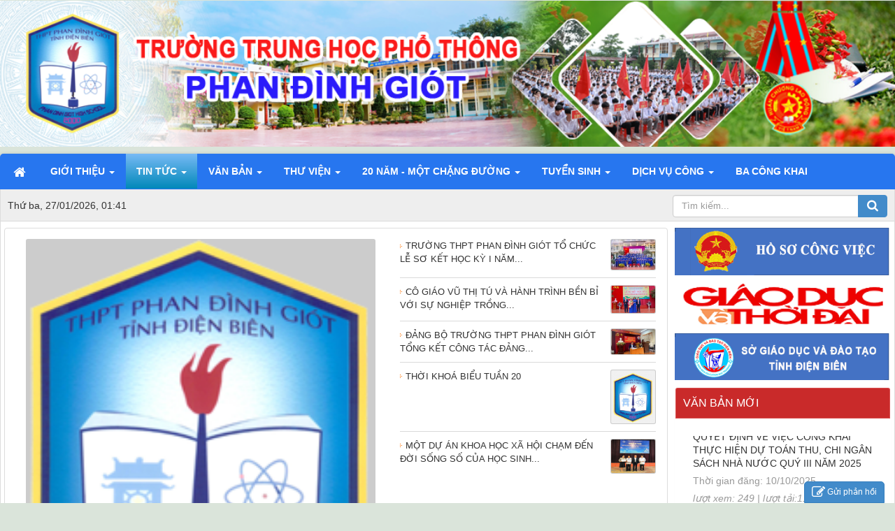

--- FILE ---
content_type: text/html; charset=UTF-8
request_url: https://thptphandinhgiot.edu.vn/index.php/
body_size: 15175
content:
<!DOCTYPE html>
    <html lang="vi" xmlns="http://www.w3.org/1999/xhtml" prefix="og: http://ogp.me/ns#">
    <head>
<title>Trường THPT Phan Đình Giót</title>
<meta name="description" content="Chắp cánh cho những ước mơ tuổi trẻ">
<meta name="author" content="Trường THPT Phan Đình Giót">
<meta name="copyright" content="Trường THPT Phan Đình Giót [hungcuong002@gmail.com]">
<meta name="robots" content="index, archive, follow, noodp">
<meta name="googlebot" content="index,archive,follow,noodp">
<meta name="msnbot" content="all,index,follow">
<meta name="generator" content="NukeViet v4.5">
<meta name="viewport" content="width=device-width, initial-scale=1">
<meta http-equiv="Content-Type" content="text/html; charset=utf-8">
<meta property="og:title" content="Trường THPT Phan Đình Giót">
<meta property="og:type" content="website">
<meta property="og:description" content="Chắp cánh cho những ước mơ tuổi trẻ">
<meta property="og:site_name" content="Trường THPT Phan Đình Giót">
<meta property="og:url" content="https://thptphandinhgiot.edu.vn/index.php/">
<link rel="shortcut icon" href="/favicon.ico">
<link rel="canonical" href="https://thptphandinhgiot.edu.vn/index.php/">
<link rel="alternate" href="/index.php/rss/" title="Tin Tức" type="application/rss+xml">
<link rel="alternate" href="/index.php/rss/Danh-cho-giao-vien/" title="Tin Tức - Dành cho giáo viên" type="application/rss+xml">
<link rel="alternate" href="/index.php/rss/Giang-day/" title="Tin Tức - Giảng dạy" type="application/rss+xml">
<link rel="alternate" href="/index.php/rss/Hoat-dong-phong-trao/" title="Tin Tức - Hoạt động phong trào" type="application/rss+xml">
<link rel="alternate" href="/index.php/rss/Guong-nha-giao/" title="Tin Tức - Gương nhà giáo" type="application/rss+xml">
<link rel="alternate" href="/index.php/rss/Danh-cho-hoc-sinh/" title="Tin Tức - Dành cho học sinh" type="application/rss+xml">
<link rel="alternate" href="/index.php/rss/Doi-moi-giao-duc-pho-thong/" title="Tin Tức - Đổi mới giáo dục phổ thông" type="application/rss+xml">
<link rel="alternate" href="/index.php/rss/Giao-duc-ky-nang-song/" title="Tin Tức - Giáo dục kỹ năng sống" type="application/rss+xml">
<link rel="alternate" href="/index.php/rss/Guong-sang-hoc-tro/" title="Tin Tức - Gương sáng học trò" type="application/rss+xml">
<link rel="alternate" href="/index.php/rss/Tin-tu-truong-ban/" title="Tin Tức - Tin từ trường bạn" type="application/rss+xml">
<link rel="alternate" href="/index.php/rss/Cau-lac-bo/" title="Tin Tức - Câu lạc bộ" type="application/rss+xml">
<link rel="alternate" href="/index.php/rss/sang-tac-logo/" title="Tin Tức - Sáng tác logo" type="application/rss+xml">
<link rel="alternate" href="/index.php/rss/Ke-hoach/" title="Tin Tức - Kế hoạch" type="application/rss+xml">
<link rel="alternate" href="/index.php/rss/Tam-guong-nha-giao/" title="Tin Tức - Tấm gương nhà giáo" type="application/rss+xml">
<link rel="alternate" href="/index.php/rss/Hoc-sinh-tieu-bieu/" title="Tin Tức - Học sinh tiêu biểu" type="application/rss+xml">
<link rel="alternate" href="/index.php/rss/Hoc-sinh-nien-khoa/" title="Tin Tức - Học sinh niên khóa" type="application/rss+xml">
<link rel="alternate" href="/index.php/rss/20-nam-mot-chang-duong/" title="Tin Tức - 20 năm một chặng đường" type="application/rss+xml">
<link rel="alternate" href="/index.php/rss/tuyen-sinh-60/" title="Tin Tức - Tuyển sinh" type="application/rss+xml">
<link rel="alternate" href="/index.php/rss/Tuyen-sinh/" title="Tin Tức - Tuyển sinh vào Lớp 10" type="application/rss+xml">
<link rel="alternate" href="/index.php/rss/Tuyen-sinh-Dai-hoc-Cao-dang/" title="Tin Tức - Tuyển sinh Đại học - Cao đẳng" type="application/rss+xml">
<link rel="preload" as="style" href="/assets/css/font-awesome.min.css?t=1744676051" type="text/css">
<link rel="preload" as="style" href="/themes/edu/css/bootstrap.min.css?t=1744676051" type="text/css">
<link rel="preload" as="style" href="/themes/edu/css/style.css?t=1744676051" type="text/css">
<link rel="preload" as="style" href="/themes/edu/css/style.responsive.css?t=1744676051" type="text/css">
<link rel="preload" as="style" href="/themes/edu/css/news.css?t=1744676051" type="text/css">
<link rel="preload" as="style" href="/themes/edu/css/custom.css?t=1744676051" type="text/css">
<link rel="preload" as="style" href="/themes/edu/css/laws.css?t=1744676051" type="text/css">
<link rel="preload" as="style" href="/themes/edu/css/users.css?t=1744676051" type="text/css">
<link rel="preload" as="style" href="/themes/edu/css/contact.css?t=1744676051" type="text/css">
<link rel="preload" as="script" href="/assets/js/jquery/jquery.min.js?t=1744676051" type="text/javascript">
<link rel="preload" as="script" href="/assets/js/language/vi.js?t=1744676051" type="text/javascript">
<link rel="preload" as="script" href="/assets/js/DOMPurify/purify3.js?t=1744676051" type="text/javascript">
<link rel="preload" as="script" href="/assets/js/global.js?t=1744676051" type="text/javascript">
<link rel="preload" as="script" href="/assets/js/site.js?t=1744676051" type="text/javascript">
<link rel="preload" as="script" href="/themes/edu/js/news.js?t=1744676051" type="text/javascript">
<link rel="preload" as="script" href="/themes/edu/js/main.js?t=1744676051" type="text/javascript">
<link rel="preload" as="script" href="/themes/edu/js/custom.js?t=1744676051" type="text/javascript">
<link rel="preload" as="script" href="/themes/edu/js/laws_jquery.marquee.js?t=1744676051" type="text/javascript">
<link rel="preload" as="script" href="/themes/edu/js/users.js?t=1744676051" type="text/javascript">
<link rel="preload" as="script" href="/themes/edu/js/contact.js?t=1744676051" type="text/javascript">
<link rel="preload" as="script" href="/themes/edu/js/bootstrap.min.js?t=1744676051" type="text/javascript">
<link rel="stylesheet" href="/assets/css/font-awesome.min.css?t=1744676051">
<link rel="stylesheet" href="/themes/edu/css/bootstrap.min.css?t=1744676051">
<link rel="stylesheet" href="/themes/edu/css/style.css?t=1744676051">
<link rel="stylesheet" href="/themes/edu/css/style.responsive.css?t=1744676051">
<link rel="StyleSheet" href="/themes/edu/css/news.css?t=1744676051">
<link rel="stylesheet" href="/themes/edu/css/custom.css?t=1744676051">
<link rel="stylesheet" type="text/css" href="/themes/edu/css/laws.css?t=1744676051" />
<link rel="StyleSheet" href="/themes/edu/css/users.css?t=1744676051">
<link rel="StyleSheet" href="/themes/edu/css/contact.css?t=1744676051">
    </head>
    <body>

    <noscript>
        <div class="alert alert-danger">Trình duyệt của bạn đã tắt chức năng hỗ trợ JavaScript.<br />Website chỉ làm việc khi bạn bật nó trở lại.<br />Để tham khảo cách bật JavaScript, hãy click chuột <a href="http://wiki.nukeviet.vn/support:browser:enable_javascript">vào đây</a>!</div>
    </noscript>
	<div class="section-nav">
        <div class="wraper">
            <nav class="second-nav" id="menusite">
                <div class="container">
                    	<div class="row">
							<div class="col-md-16">
							</div>
							<div class="col-md-8">
							</div>
						</div>
                </div>
            </nav>
        </div>
    </div>
    <header>
       <div class="nv-block-banners">
        <img alt="banner co dinh" src="/uploads/banners/banner5_1.png" width="1300">
</div>

    </header>
    <div class="section-nav">
        <div class="wraper">
            <nav class="second-nav" id="menusite">
                <div class="container">
                    <div class="row">
                        <div class="bg box-shadow">
                            <div class="navbar navbar-default navbar-static-top" role="navigation">
    <div class="navbar-header">
        <button type="button" class="navbar-toggle" data-toggle="collapse" data-target="#menu-site-default">
            <span class="sr-only">&nbsp;</span> <span class="icon-bar">&nbsp;</span> <span class="icon-bar">&nbsp;</span> <span class="icon-bar">&nbsp;</span>
        </button>
    </div>
    <div class="collapse navbar-collapse" id="menu-site-default">
        <ul class="nav navbar-nav">
            <li><a class="home" title="Trang nhất" href="/index.php/"><em class="fa fa-lg fa-home">&nbsp;</em><span class="visible-xs-inline-block"> Trang nhất</span></a></li>
                        <li  class="dropdown" role="presentation"><a class="dropdown-toggle"  href="/index.php/about/" role="button" aria-expanded="false" title="Giới thiệu">  Giới thiệu <strong class="caret">&nbsp;</strong>
                </a>  <ul class="dropdown-menu">
        <li><a href="/index.php/about/Lich-su-phat-trien.html" title="Lịch sử phát triển">Lịch sử phát triển</a></li>
    <li><a href="/index.php/about/Dang-uy-nha-truong.html" title="Đảng ủy nhà trường">Đảng ủy nhà trường</a></li>
    <li><a href="/index.php/about/Ban-giam-hieu.html" title="Ban giám hiệu">Ban giám hiệu</a></li>
    <li><a href="/index.php/about/Doan-thanh-nien.html" title="Đoàn thành niên">Đoàn thành niên</a></li>
    <li><a href="/index.php/about/Cong-doan.html" title="Công đoàn">Công đoàn</a></li>
</ul> </li>
            <li  class="dropdown active" role="presentation"><a class="dropdown-toggle"  href="/index.php/" role="button" aria-expanded="false" title="Tin Tức">  Tin Tức <strong class="caret">&nbsp;</strong>
                </a>  <ul class="dropdown-menu">
        <li class="dropdown-submenu"><a href="/index.php/Danh-cho-giao-vien/" title="Dành cho giáo viên">Dành cho giáo viên</a> <ul class="dropdown-menu">
        <li><a href="/index.php/Giang-day/" title="Giảng dạy">Giảng dạy</a></li>
    <li><a href="/index.php/Hoat-dong-phong-trao/" title="Hoạt động phong trào">Hoạt động phong trào</a></li>
    <li><a href="/index.php/Guong-nha-giao/" title="Gương nhà giáo">Gương nhà giáo</a></li>
</ul> </li>
    <li><a href="/index.php/Danh-cho-hoc-sinh/" title="Dành cho học sinh">Dành cho học sinh</a></li>
    <li><a href="/index.php/Doi-moi-giao-duc-pho-thong/" title="Đổi mới giáo dục phổ thông">Đổi mới giáo dục phổ thông</a></li>
    <li><a href="/index.php/Giao-duc-ky-nang-song/" title="Giáo dục kỹ năng sống">Giáo dục kỹ năng sống</a></li>
    <li><a href="/index.php/Guong-sang-hoc-tro/" title="Gương sáng học trò">Gương sáng học trò</a></li>
    <li><a href="/index.php/Tin-tu-truong-ban/" title="Tin từ trường bạn">Tin từ trường bạn</a></li>
    <li><a href="/index.php/Cau-lac-bo/" title="Câu lạc bộ">Câu lạc bộ</a></li>
</ul> </li>
            <li  class="dropdown" role="presentation"><a class="dropdown-toggle"  href="/index.php/laws/" role="button" aria-expanded="false" title="Văn bản">  Văn bản <strong class="caret">&nbsp;</strong>
                </a>  <ul class="dropdown-menu">
        <li><a href="/index.php/laws/Cong-van/" title="Công văn">Công văn</a></li>
    <li><a href="/index.php/laws/Thong-tu/" title="Thông tư">Thông tư</a></li>
    <li><a href="/index.php/laws/Quyet-dinh/" title="Quyết định">Quyết định</a></li>
    <li><a href="/index.php/laws/Nghi-dinh/" title="Nghị định">Nghị định</a></li>
    <li><a href="/index.php/laws/Thong-bao/" title="Thông báo">Thông báo</a></li>
    <li><a href="/index.php/laws/Huong-dan/" title="Hướng dẫn">Hướng dẫn</a></li>
    <li><a href="/index.php/laws/Bao-cao/" title="Báo cáo">Báo cáo</a></li>
    <li><a href="/index.php/laws/Chi-thi/" title="Chỉ thị">Chỉ thị</a></li>
    <li><a href="/index.php/laws/Ke-hoach/" title="Kế hoạch">Kế hoạch</a></li>
</ul> </li>
            <li  class="dropdown" role="presentation"><a class="dropdown-toggle"  href="#" role="button" aria-expanded="false" title="Thư viện">  Thư viện <strong class="caret">&nbsp;</strong>
                </a>  <ul class="dropdown-menu">
        <li><a href="/index.php/photos/" title="Thư viện ảnh">Thư viện ảnh</a></li>
    <li><a href="/index.php/videos/" title="Thư viện video">Thư viện video</a></li>
    <li><a href="/index.php/download/" title="Thư viện tài liệu">Thư viện tài liệu</a></li>
</ul> </li>
            <li  class="dropdown" role="presentation"><a class="dropdown-toggle"  href="#" role="button" aria-expanded="false" title="20 năm - Một chặng đường">  20 năm - Một chặng đường <strong class="caret">&nbsp;</strong>
                </a>  <ul class="dropdown-menu">
        <li><a href="/index.php/sang-tac-logo/" title="Sáng tác logo">Sáng tác logo</a></li>
    <li><a href="/index.php/laws/Ke-hoach/" title="Kế hoạch">Kế hoạch</a></li>
    <li><a href="/index.php/Tam-guong-nha-giao/" title="Tấm gương nhà giáo">Tấm gương nhà giáo</a></li>
    <li><a href="/index.php/Hoc-sinh-tieu-bieu/" title="Học sinh tiêu biểu">Học sinh tiêu biểu</a></li>
    <li><a href="/index.php/Hoc-sinh-nien-khoa/" title="Học sinh niên khóa">Học sinh niên khóa</a></li>
    <li><a href="/index.php/photos/20-nam-mot-chang-duong/" title="20 năm - Một chặng đường">20 năm - Một chặng đường</a></li>
</ul> </li>
            <li  class="dropdown" role="presentation"><a class="dropdown-toggle"  href="/index.php/tuyen-sinh-60/" role="button" aria-expanded="false" title="Tuyển sinh">  Tuyển sinh <strong class="caret">&nbsp;</strong>
                </a>  <ul class="dropdown-menu">
        <li><a href="/index.php/Tuyen-sinh/" title="Tuyển sinh vào Lớp 10">Tuyển sinh vào Lớp 10</a></li>
    <li><a href="/index.php/Tuyen-sinh-Dai-hoc-Cao-dang/" title="Tuyển sinh Đại học - Cao đẳng">Tuyển sinh Đại học - Cao đẳng</a></li>
</ul> </li>
            <li  class="dropdown" role="presentation"><a class="dropdown-toggle"  href="" role="button" aria-expanded="false" title="Dịch vụ công">  Dịch vụ công <strong class="caret">&nbsp;</strong>
                </a>  <ul class="dropdown-menu">
        <li><a href="https://dichvucong.dienbien.gov.vn/vi/home-dbn" title="Cổng dịch vụ công tỉnh Điện Biên">Cổng dịch vụ công tỉnh Điện Biên</a></li>
    <li><a href="https://dichvucong.gov.vn/p/home/dvc-trang-chu.html" title="Cổng dịch vụ công quốc gia">Cổng dịch vụ công quốc gia</a></li>
    <li><a href="https://motcua.dienbien.gov.vn" title="Một cửa điện tử">Một cửa điện tử</a></li>
    <li><a href="https://thptphandinhgiot.edu.vn/index.php/about/Lich-tiep-cong-dan.html" title="Lịch tiếp công dân">Lịch tiếp công dân</a></li>
</ul> </li>
            <li  role="presentation"><a class="dropdown-toggle" href="https://thptphandinhgiot.edu.vn/index.php?language=vi&nv=laws&op=search&is_advance=1&q=&sfrom=&sto=&area=3&cat=0&status=0&signer=0&subject=0" role="button" aria-expanded="false" title="Ba công khai">  Ba công khai</a> </li>
        </ul>
    </div>
</div>
                        </div>
                    </div>
                </div>
            </nav>
        </div>
    </div>
    <div class="section-body">
        <div class="wraper">
            <section>
                <div class="container" id="body">
                    <nav class="third-nav">
                        <div class="row">
                            <div class="bg">
                            <div class="clearfix">
                                <div class="col-xs-24 col-sm-18 col-md-18">
                                    <span class="current-time">Thứ ba, 27/01/2026, 01:41</span>
                                </div>
                                <div class="headerSearch col-xs-24 col-sm-6 col-md-6">
                                    <div class="input-group">
                                        <input type="text" class="form-control" maxlength="60" placeholder="Tìm kiếm..."><span class="input-group-btn"><button type="button" class="btn btn-info" data-url="/index.php/seek/?q=" data-minlength="3" data-click="y"><em class="fa fa-search fa-lg"></em></button></span>
                                    </div>
                                </div>
                            </div>
                            </div>
                        </div>
                    </nav>
<div class="row">
	<div class="col-md-16">
	</div>
	<div class="col-md-8">
	</div>
</div>
<div class="row">
	<div class="col-md-24">
	</div>
</div>
<div class="row">
	<div class="col-md-6">
	</div>
	<div class="col-md-6">
	</div>
	<div class="col-md-6">
	</div>
	<div class="col-md-6">
	</div>
</div>
<div class="row">
	<div class="col-sm-16 col-md-18">
		<div id="hot-news">
    <div class="panel panel-default news_column">
        <div class="panel-body">
            <div class="row">
                <div class="col-md-14 margin-bottom-lg">
                    <div class="margin-bottom text-center"><a href="/index.php/Danh-cho-giao-vien/thoi-khoa-bieu-tuan-21-632.html" title="THỜI KHOÁ BIỂU TUẦN 21" ><img src="/uploads/200.png" alt="THỜI KHOÁ BIỂU TUẦN 21" width="500" class="img-thumbnail"/></a></div>
                    <h2 class="margin-bottom-sm"><a href="/index.php/Danh-cho-giao-vien/thoi-khoa-bieu-tuan-21-632.html" title="THỜI KHOÁ BIỂU TUẦN 21" >THỜI KHOÁ BIỂU TUẦN 21</a></h2>
                    THỜI KHÓA BIỂU NĂM HỌC 2025 - 2026																																<br />Thực hiện ngày 19/01/2026 đến ngày 26/01/2026
                    <p class="text-right"><a href="/index.php/Danh-cho-giao-vien/thoi-khoa-bieu-tuan-21-632.html"><em class="fa fa-sign-out"></em>Xem tiếp...</a></p>
                </div>
                <div class="hot-news-others col-md-10 margin-bottom-lg">
                    <ul class="column-margin-left list-none">
                                                <li class="icon_list">
                            <a class="show black h4 clearfix" href="/index.php/Danh-cho-giao-vien/truong-thpt-phan-dinh-giot-to-chuc-le-so-ket-hoc-ky-i-nam-hoc-2025-2026-631.html"  data-placement="bottom" data-content="" data-img="/assets/news/2026/01/103a3511.jpg" data-rel="tooltip" title="TRƯỜNG THPT PHAN ĐÌNH GIÓT TỔ CHỨC LỄ SƠ KẾT HỌC KỲ I  NĂM HỌC 2025- 2026" ><img src="/assets/news/2026/01/103a3511.jpg" alt="TRƯỜNG THPT PHAN ĐÌNH GIÓT TỔ CHỨC LỄ SƠ KẾT HỌC KỲ I  NĂM HỌC 2025- 2026" class="img-thumbnail pull-right margin-left-sm" style="width:65px;"/><span>TRƯỜNG THPT PHAN ĐÌNH GIÓT TỔ CHỨC LỄ SƠ KẾT HỌC KỲ I  NĂM...</span></a>
                        </li>
                        <li class="icon_list">
                            <a class="show black h4 clearfix" href="/index.php/Danh-cho-giao-vien/co-giao-vu-thi-tu-va-hanh-trinh-ben-bi-voi-su-nghiep-trong-nguoi-630.html"  data-placement="bottom" data-content="" data-img="/assets/news/2026/01/tong-ket.png" data-rel="tooltip" title="CÔ GIÁO VŨ THỊ TÚ VÀ HÀNH TRÌNH BỀN BỈ VỚI SỰ NGHIỆP TRỒNG NGƯỜI" ><img src="/assets/news/2026/01/tong-ket.png" alt="CÔ GIÁO VŨ THỊ TÚ VÀ HÀNH TRÌNH BỀN BỈ VỚI SỰ NGHIỆP TRỒNG NGƯỜI" class="img-thumbnail pull-right margin-left-sm" style="width:65px;"/><span>CÔ GIÁO VŨ THỊ TÚ VÀ HÀNH TRÌNH BỀN BỈ VỚI SỰ NGHIỆP TRỒNG...</span></a>
                        </li>
                        <li class="icon_list">
                            <a class="show black h4 clearfix" href="/index.php/Danh-cho-giao-vien/dang-bo-truong-thpt-phan-dinh-giot-tong-ket-cong-tac-dang-nam-2025-de-ra-phuong-huong-nhiem-vu-nam-2026-629.html"  data-placement="bottom" data-content="" data-img="/assets/news/2026/01/untitled_1.png" data-rel="tooltip" title="ĐẢNG BỘ TRƯỜNG THPT PHAN ĐÌNH GIÓT TỔNG KẾT CÔNG TÁC ĐẢNG NĂM 2025 ĐỀ RA PHƯƠNG HƯỚNG, NHIỆM VỤ NĂM 2026" ><img src="/assets/news/2026/01/untitled_1.png" alt="ĐẢNG BỘ TRƯỜNG THPT PHAN ĐÌNH GIÓT TỔNG KẾT CÔNG TÁC ĐẢNG NĂM 2025 ĐỀ RA PHƯƠNG HƯỚNG, NHIỆM VỤ NĂM 2026" class="img-thumbnail pull-right margin-left-sm" style="width:65px;"/><span>ĐẢNG BỘ TRƯỜNG THPT PHAN ĐÌNH GIÓT TỔNG KẾT CÔNG TÁC ĐẢNG...</span></a>
                        </li>
                        <li class="icon_list">
                            <a class="show black h4 clearfix" href="/index.php/Danh-cho-giao-vien/thoi-khoa-bieu-tuan-20-628.html"  data-placement="bottom" data-content="" data-img="/assets/news/2026/01/thoi-khoa-bieu.png" data-rel="tooltip" title="THỜI KHOÁ BIỂU TUẦN 20" ><img src="/assets/news/2026/01/thoi-khoa-bieu.png" alt="THỜI KHOÁ BIỂU TUẦN 20" class="img-thumbnail pull-right margin-left-sm" style="width:65px;"/><span>THỜI KHOÁ BIỂU TUẦN 20</span></a>
                        </li>
                        <li class="icon_list">
                            <a class="show black h4 clearfix" href="/index.php/Danh-cho-giao-vien/mot-du-an-khoa-hoc-xa-hoi-cham-den-doi-song-so-cua-hoc-sinh-thpt-627.html"  data-placement="bottom" data-content="" data-img="/assets/news/2026/01/untitled.png" data-rel="tooltip" title="MỘT DỰ ÁN KHOA HỌC XÃ HỘI CHẠM ĐẾN  ĐỜI SỐNG SỐ CỦA HỌC SINH THPT" ><img src="/assets/news/2026/01/untitled.png" alt="MỘT DỰ ÁN KHOA HỌC XÃ HỘI CHẠM ĐẾN  ĐỜI SỐNG SỐ CỦA HỌC SINH THPT" class="img-thumbnail pull-right margin-left-sm" style="width:65px;"/><span>MỘT DỰ ÁN KHOA HỌC XÃ HỘI CHẠM ĐẾN  ĐỜI SỐNG SỐ CỦA HỌC SINH...</span></a>
                        </li>
                    </ul>
                </div>
            </div>
        </div>
    </div>
</div>
<div class="news_column">
</div>
<div class="row">
<div class="news_column two_column col-md-12">
    <div class="panel panel-default clearfix">
        <div class="panel-heading">
            <h4 class="cat-icon"><a title="Dành cho giáo viên" href="/index.php/Danh-cho-giao-vien/"><span>Dành cho giáo viên</span></a></h4>
        </div>
        <div class="panel-body">
                        <h3>
                <a href="/index.php/Danh-cho-giao-vien/thoi-khoa-bieu-tuan-21-632.html" title="THỜI KHOÁ BIỂU TUẦN 21" >THỜI KHOÁ BIỂU TUẦN 21</a>
                                <span class="icon_new">&nbsp;</span>
            </h3>
            <div class="text-muted">
                <ul class="list-unstyled list-inline">
                    <li><em class="fa fa-clock-o">&nbsp;</em> 24/01/2026 22:27:50</li>
                    <li><em class="fa fa-eye">&nbsp;</em> 60</li>
                                        <li><em class="fa fa-comment-o">&nbsp;</em> 0</li>
                </ul>
            </div>
                        <a href="/index.php/Danh-cho-giao-vien/thoi-khoa-bieu-tuan-21-632.html" title="THỜI KHOÁ BIỂU TUẦN 21" ><img alt="THỜI KHOÁ BIỂU" src="/uploads/200.png" width="100" class="img-thumbnail pull-left imghome" /></a>
            <p>THỜI KHÓA BIỂU NĂM HỌC 2025 - 2026																																Thực hiện ngày 19&#x002F;01&#x002F;2026 đến ngày 26&#x002F;01&#x002F;2026</p>
            <ul class="related list-items">
                                <li class="icon_new_small">
                    <a class="show h4" href="/index.php/Danh-cho-giao-vien/truong-thpt-phan-dinh-giot-to-chuc-le-so-ket-hoc-ky-i-nam-hoc-2025-2026-631.html"  data-content="" data-img="/assets/news/2026/01/103a3511.jpg" data-rel="tooltip" data-placement="bottom" title="TRƯỜNG THPT PHAN ĐÌNH GIÓT TỔ CHỨC LỄ SƠ KẾT HỌC KỲ I  NĂM HỌC 2025- 2026">TRƯỜNG THPT PHAN ĐÌNH GIÓT TỔ CHỨC LỄ SƠ KẾT HỌC KỲ I  NĂM HỌC 2025- 2026</a>
                </li>
                <li class="icon_new_small">
                    <a class="show h4" href="/index.php/Danh-cho-giao-vien/co-giao-vu-thi-tu-va-hanh-trinh-ben-bi-voi-su-nghiep-trong-nguoi-630.html"  data-content="" data-img="/assets/news/2026/01/tong-ket.png" data-rel="tooltip" data-placement="bottom" title="CÔ GIÁO VŨ THỊ TÚ VÀ HÀNH TRÌNH BỀN BỈ VỚI SỰ NGHIỆP TRỒNG NGƯỜI">CÔ GIÁO VŨ THỊ TÚ VÀ HÀNH TRÌNH BỀN BỈ VỚI SỰ NGHIỆP TRỒNG NGƯỜI</a>
                </li>
                <li class="icon_new_small">
                    <a class="show h4" href="/index.php/Danh-cho-giao-vien/dang-bo-truong-thpt-phan-dinh-giot-tong-ket-cong-tac-dang-nam-2025-de-ra-phuong-huong-nhiem-vu-nam-2026-629.html"  data-content="" data-img="/assets/news/2026/01/untitled_1.png" data-rel="tooltip" data-placement="bottom" title="ĐẢNG BỘ TRƯỜNG THPT PHAN ĐÌNH GIÓT TỔNG KẾT CÔNG TÁC ĐẢNG NĂM 2025 ĐỀ RA PHƯƠNG HƯỚNG, NHIỆM VỤ NĂM 2026">ĐẢNG BỘ TRƯỜNG THPT PHAN ĐÌNH GIÓT TỔNG KẾT CÔNG TÁC ĐẢNG NĂM 2025 ĐỀ RA PHƯƠNG HƯỚNG, NHIỆM VỤ NĂM 2026</a>
                </li>
                <li class="icon_new_small">
                    <a class="show h4" href="/index.php/Danh-cho-giao-vien/thoi-khoa-bieu-tuan-20-628.html"  data-content="" data-img="/assets/news/2026/01/thoi-khoa-bieu.png" data-rel="tooltip" data-placement="bottom" title="THỜI KHOÁ BIỂU TUẦN 20">THỜI KHOÁ BIỂU TUẦN 20</a>
                </li>
            </ul>
        </div>
    </div>
</div>

<div class="news_column two_column col-md-12">
    <div class="panel panel-default clearfix">
        <div class="panel-heading">
            <h4 class="cat-icon"><a title="Dành cho học sinh" href="/index.php/Danh-cho-hoc-sinh/"><span>Dành cho học sinh</span></a></h4>
        </div>
        <div class="panel-body">
                        <h3>
                <a href="/index.php/Danh-cho-hoc-sinh/thoi-khoa-bieu-tuan-21-632.html" title="THỜI KHOÁ BIỂU TUẦN 21" >THỜI KHOÁ BIỂU TUẦN 21</a>
                                <span class="icon_new">&nbsp;</span>
            </h3>
            <div class="text-muted">
                <ul class="list-unstyled list-inline">
                    <li><em class="fa fa-clock-o">&nbsp;</em> 24/01/2026 22:27:50</li>
                    <li><em class="fa fa-eye">&nbsp;</em> 60</li>
                                        <li><em class="fa fa-comment-o">&nbsp;</em> 0</li>
                </ul>
            </div>
                        <a href="/index.php/Danh-cho-hoc-sinh/thoi-khoa-bieu-tuan-21-632.html" title="THỜI KHOÁ BIỂU TUẦN 21" ><img alt="THỜI KHOÁ BIỂU" src="/uploads/200.png" width="100" class="img-thumbnail pull-left imghome" /></a>
            <p>THỜI KHÓA BIỂU NĂM HỌC 2025 - 2026																																Thực hiện ngày 19&#x002F;01&#x002F;2026 đến ngày 26&#x002F;01&#x002F;2026</p>
            <ul class="related list-items">
                                <li class="icon_new_small">
                    <a class="show h4" href="/index.php/Danh-cho-hoc-sinh/truong-thpt-phan-dinh-giot-to-chuc-le-so-ket-hoc-ky-i-nam-hoc-2025-2026-631.html"  data-content="" data-img="/assets/news/2026/01/103a3511.jpg" data-rel="tooltip" data-placement="bottom" title="TRƯỜNG THPT PHAN ĐÌNH GIÓT TỔ CHỨC LỄ SƠ KẾT HỌC KỲ I  NĂM HỌC 2025- 2026">TRƯỜNG THPT PHAN ĐÌNH GIÓT TỔ CHỨC LỄ SƠ KẾT HỌC KỲ I  NĂM HỌC 2025- 2026</a>
                </li>
                <li class="icon_new_small">
                    <a class="show h4" href="/index.php/Danh-cho-hoc-sinh/co-giao-vu-thi-tu-va-hanh-trinh-ben-bi-voi-su-nghiep-trong-nguoi-630.html"  data-content="" data-img="/assets/news/2026/01/tong-ket.png" data-rel="tooltip" data-placement="bottom" title="CÔ GIÁO VŨ THỊ TÚ VÀ HÀNH TRÌNH BỀN BỈ VỚI SỰ NGHIỆP TRỒNG NGƯỜI">CÔ GIÁO VŨ THỊ TÚ VÀ HÀNH TRÌNH BỀN BỈ VỚI SỰ NGHIỆP TRỒNG NGƯỜI</a>
                </li>
                <li class="icon_new_small">
                    <a class="show h4" href="/index.php/Danh-cho-hoc-sinh/thoi-khoa-bieu-tuan-20-628.html"  data-content="" data-img="/assets/news/2026/01/thoi-khoa-bieu.png" data-rel="tooltip" data-placement="bottom" title="THỜI KHOÁ BIỂU TUẦN 20">THỜI KHOÁ BIỂU TUẦN 20</a>
                </li>
                <li class="icon_new_small">
                    <a class="show h4" href="/index.php/Danh-cho-hoc-sinh/mot-du-an-khoa-hoc-xa-hoi-cham-den-doi-song-so-cua-hoc-sinh-thpt-627.html"  data-content="" data-img="/assets/news/2026/01/untitled.png" data-rel="tooltip" data-placement="bottom" title="MỘT DỰ ÁN KHOA HỌC XÃ HỘI CHẠM ĐẾN  ĐỜI SỐNG SỐ CỦA HỌC SINH THPT">MỘT DỰ ÁN KHOA HỌC XÃ HỘI CHẠM ĐẾN  ĐỜI SỐNG SỐ CỦA HỌC SINH THPT</a>
                </li>
            </ul>
        </div>
    </div>
</div>

<div class="news_column two_column col-md-12">
    <div class="panel panel-default clearfix">
        <div class="panel-heading">
            <h4 class="cat-icon"><a title="Đổi mới giáo dục phổ thông" href="/index.php/Doi-moi-giao-duc-pho-thong/"><span>Đổi mới giáo dục phổ thông</span></a></h4>
        </div>
        <div class="panel-body">
                        <h3>
                <a href="/index.php/Doi-moi-giao-duc-pho-thong/hoc-vien-chinh-tri-cong-an-nhan-dan-tham-va-lam-viec-tai-trung-thpt-phan-dinh-giot-614.html" title="HỌC VIỆN CHÍNH TRỊ CÔNG AN NHÂN DÂN THĂM VÀ LÀM VIỆC TẠI TRÙNG THPT PHAN ĐÌNH GIÓT " >HỌC VIỆN CHÍNH TRỊ CÔNG AN NHÂN DÂN THĂM VÀ LÀM VIỆC TẠI TRÙNG THPT PHAN ĐÌNH GIÓT </a>
            </h3>
            <div class="text-muted">
                <ul class="list-unstyled list-inline">
                    <li><em class="fa fa-clock-o">&nbsp;</em> 25/11/2025 03:52:16</li>
                    <li><em class="fa fa-eye">&nbsp;</em> 183</li>
                                        <li><em class="fa fa-comment-o">&nbsp;</em> 0</li>
                </ul>
            </div>
                        <a href="/index.php/Doi-moi-giao-duc-pho-thong/hoc-vien-chinh-tri-cong-an-nhan-dan-tham-va-lam-viec-tai-trung-thpt-phan-dinh-giot-614.html" title="HỌC VIỆN CHÍNH TRỊ CÔNG AN NHÂN DÂN THĂM VÀ LÀM VIỆC TẠI TRÙNG THPT PHAN ĐÌNH GIÓT " ><img alt="Untitled" src="/assets/news/2025/11/untitled_1.png" width="100" class="img-thumbnail pull-left imghome" /></a>
            <p></p>
            <ul class="related list-items">
                                <li class="icon_list">
                    <a class="show h4" href="/index.php/Doi-moi-giao-duc-pho-thong/truong-thpt-phan-dinh-giot-ky-niem-25-nam-thanh-lap-612.html"  data-content="" data-img="/assets/news/2025/11/a_1.png" data-rel="tooltip" data-placement="bottom" title="TRƯỜNG THPT PHAN ĐÌNH GIÓT KỶ NIỆM 25 NĂM THÀNH LẬP">TRƯỜNG THPT PHAN ĐÌNH GIÓT KỶ NIỆM 25 NĂM THÀNH LẬP</a>
                </li>
                <li class="icon_list">
                    <a class="show h4" href="/index.php/Doi-moi-giao-duc-pho-thong/truong-thpt-phan-dinh-giot-gieo-no-luc-gat-thanh-cong-tai-dai-hoi-the-duc-the-thao-nganh-giao-duc-tinh-dien-bien-lan-viii-nam-2025-611.html"  data-content="" data-img="/assets/news/2025/11/a.png" data-rel="tooltip" data-placement="bottom" title="TRƯỜNG THPT PHAN ĐÌNH GIÓT GIEO NỖ LỰC GẶT THÀNH CÔNG TẠI ĐẠI HỘI THỂ DỤC THỂ THAO NGÀNH GIÁO DỤC  TỈNH ĐIỆN BIÊN LẦN VIII NĂM 2025">TRƯỜNG THPT PHAN ĐÌNH GIÓT GIEO NỖ LỰC GẶT THÀNH CÔNG TẠI ĐẠI HỘI THỂ DỤC THỂ THAO NGÀNH GIÁO DỤC  TỈNH ĐIỆN BIÊN LẦN VIII NĂM 2025</a>
                </li>
                <li class="icon_list">
                    <a class="show h4" href="/index.php/Doi-moi-giao-duc-pho-thong/khoi-day-long-yeu-nuoc-qua-cau-chuyen-ve-anh-hung-llvt-phan-dinh-giot-608.html"  data-content="" data-img="/assets/news/2025/11/untitled.png" data-rel="tooltip" data-placement="bottom" title="KHƠI DẬY LÒNG YÊU NƯỚC QUA CÂU CHUYỆN VỀ  ANH HÙNG LLVT PHAN ĐÌNH GIÓT">KHƠI DẬY LÒNG YÊU NƯỚC QUA CÂU CHUYỆN VỀ  ANH HÙNG LLVT PHAN ĐÌNH GIÓT</a>
                </li>
                <li class="icon_list">
                    <a class="show h4" href="/index.php/Doi-moi-giao-duc-pho-thong/co-nguyen-thi-thu-huyen-tam-guong-sang-trong-bo-mon-dia-ly-cua-nganh-giao-duc-dien-bien-604.html"  data-content="" data-img="/assets/news/2025/10/image-20251020220837-1.png" data-rel="tooltip" data-placement="bottom" title="CÔ NGUYỄN THỊ THU HUYỀN- TẤM GƯƠNG SÁNG TRONG BỘ MÔN ĐỊA LÝ CỦA NGÀNH GIÁO DỤC ĐIỆN BIÊN">CÔ NGUYỄN THỊ THU HUYỀN- TẤM GƯƠNG SÁNG TRONG BỘ MÔN ĐỊA LÝ CỦA NGÀNH GIÁO DỤC ĐIỆN BIÊN</a>
                </li>
            </ul>
        </div>
    </div>
</div>

<div class="news_column two_column col-md-12">
    <div class="panel panel-default clearfix">
        <div class="panel-heading">
            <h4 class="cat-icon"><a title="Giáo dục kỹ năng sống" href="/index.php/Giao-duc-ky-nang-song/"><span>Giáo dục kỹ năng sống</span></a></h4>
        </div>
        <div class="panel-body">
                        <h3>
                <a href="/index.php/Giao-duc-ky-nang-song/doan-thien-nguyen-thien-tam-tp-ho-chi-minh-ban-giao-gieng-khoan-trao-hoc-bong-cho-hoc-sinh-truong-thpt-phan-dinh-giot-623.html" title="ĐOÀN THIỆN NGUYỆN THIỆN TÂM &#40;TP. HỒ CHÍ MINH&#41;  BÀN GIAO GIẾNG KHOAN, TRAO HỌC BỔNG CHO HỌC SINH TRƯỜNG THPT PHAN ĐÌNH GIÓT" >ĐOÀN THIỆN NGUYỆN THIỆN TÂM &#40;TP. HỒ CHÍ MINH&#41;  BÀN GIAO GIẾNG KHOAN, TRAO HỌC BỔNG CHO HỌC SINH TRƯỜNG THPT PHAN ĐÌNH GIÓT</a>
            </h3>
            <div class="text-muted">
                <ul class="list-unstyled list-inline">
                    <li><em class="fa fa-clock-o">&nbsp;</em> 30/12/2025 04:26:26</li>
                    <li><em class="fa fa-eye">&nbsp;</em> 163</li>
                                        <li><em class="fa fa-comment-o">&nbsp;</em> 0</li>
                </ul>
            </div>
                        <a href="/index.php/Giao-duc-ky-nang-song/doan-thien-nguyen-thien-tam-tp-ho-chi-minh-ban-giao-gieng-khoan-trao-hoc-bong-cho-hoc-sinh-truong-thpt-phan-dinh-giot-623.html" title="ĐOÀN THIỆN NGUYỆN THIỆN TÂM &#40;TP. HỒ CHÍ MINH&#41;  BÀN GIAO GIẾNG KHOAN, TRAO HỌC BỔNG CHO HỌC SINH TRƯỜNG THPT PHAN ĐÌNH GIÓT" ><img alt="ĐOÀN THIỆN NGUYỆN THIỆN TÂM &#40;TP. HỒ CHÍ MINH&#41;  BÀN GIAO GIẾNG KHOAN, TRAO HỌC BỔNG CHO HỌC SINH TRƯỜNG THPT PHAN ĐÌNH GIÓT" src="/assets/news/2025/12/image-20251230162152-1.png" width="100" class="img-thumbnail pull-left imghome" /></a>
            <p></p>
            <ul class="related list-items">
                                <li class="icon_list">
                    <a class="show h4" href="/index.php/Giao-duc-ky-nang-song/truong-thpt-phan-dinh-giot-to-chuc-hoat-dong-ky-niem-ngay-thanh-lap-quan-doi-nhan-dan-viet-nam-22-12-620.html"  data-content="" data-img="/assets/news/2025/12/z7351753081525_9f6dcd36534ffe7146bc78ddb45833fb.jpg" data-rel="tooltip" data-placement="bottom" title="TRƯỜNG THPT PHAN ĐÌNH GIÓT TỔ CHỨC HOẠT ĐỘNG KỶ NIỆM NGÀY THÀNH LẬP QUÂN ĐỘI NHÂN DÂN VIỆT NAM 22&#x002F;12">TRƯỜNG THPT PHAN ĐÌNH GIÓT TỔ CHỨC HOẠT ĐỘNG KỶ NIỆM NGÀY THÀNH LẬP QUÂN ĐỘI NHÂN DÂN VIỆT NAM 22&#x002F;12</a>
                </li>
                <li class="icon_list">
                    <a class="show h4" href="/index.php/Giao-duc-ky-nang-song/hoc-vien-chinh-tri-cong-an-nhan-dan-tham-va-lam-viec-tai-trung-thpt-phan-dinh-giot-614.html"  data-content="" data-img="/assets/news/2025/11/untitled_1.png" data-rel="tooltip" data-placement="bottom" title="HỌC VIỆN CHÍNH TRỊ CÔNG AN NHÂN DÂN THĂM VÀ LÀM VIỆC TẠI TRÙNG THPT PHAN ĐÌNH GIÓT ">HỌC VIỆN CHÍNH TRỊ CÔNG AN NHÂN DÂN THĂM VÀ LÀM VIỆC TẠI TRÙNG THPT PHAN ĐÌNH GIÓT </a>
                </li>
                <li class="icon_list">
                    <a class="show h4" href="/index.php/Giao-duc-ky-nang-song/khoi-day-long-yeu-nuoc-qua-cau-chuyen-ve-anh-hung-llvt-phan-dinh-giot-608.html"  data-content="" data-img="/assets/news/2025/11/untitled.png" data-rel="tooltip" data-placement="bottom" title="KHƠI DẬY LÒNG YÊU NƯỚC QUA CÂU CHUYỆN VỀ  ANH HÙNG LLVT PHAN ĐÌNH GIÓT">KHƠI DẬY LÒNG YÊU NƯỚC QUA CÂU CHUYỆN VỀ  ANH HÙNG LLVT PHAN ĐÌNH GIÓT</a>
                </li>
                <li class="icon_list">
                    <a class="show h4" href="/index.php/Giao-duc-ky-nang-song/the-thao-truong-thpt-phan-dinh-giot-tu-tin-but-pha-toa-sang-607.html"  data-content="" data-img="/assets/news/2025/11/image_10.png" data-rel="tooltip" data-placement="bottom" title="ĐẠI HỘI THỂ DỤC THỂ THAO NGÀNH GIÁO DỤC VÀ ĐÀO TẠO TỈNH ĐIỆN BIÊN LẦN THỨ VIII, NĂM 2025&#x3A; THÀNH TÍCH NỔI BẬT TỪ TRƯỜNG THPT PHAN ĐÌNH GIÓT">ĐẠI HỘI THỂ DỤC THỂ THAO NGÀNH GIÁO DỤC VÀ ĐÀO TẠO TỈNH ĐIỆN BIÊN LẦN THỨ VIII, NĂM 2025&#x3A; THÀNH TÍCH NỔI BẬT TỪ TRƯỜNG THPT PHAN ĐÌNH GIÓT</a>
                </li>
            </ul>
        </div>
    </div>
</div>

<div class="news_column two_column col-md-12">
    <div class="panel panel-default clearfix">
        <div class="panel-heading">
            <h4 class="cat-icon"><a title="Gương sáng học trò" href="/index.php/Guong-sang-hoc-tro/"><span>Gương sáng học trò</span></a></h4>
        </div>
        <div class="panel-body">
                        <h3>
                <a href="/index.php/Guong-sang-hoc-tro/tam-guong-sang-ve-tinh-than-hoc-tap-va-khat-vong-vuon-len-cua-hoc-sinh-dan-toc-thieu-so-578.html" title="TẤM GƯƠNG SÁNG VỀ TINH THẦN HỌC TẬP VÀ KHÁT VỌNG VƯƠN LÊN CỦA HỌC SINH DÂN TỘC THIỂU SỐ" >TẤM GƯƠNG SÁNG VỀ TINH THẦN HỌC TẬP VÀ KHÁT VỌNG VƯƠN LÊN CỦA HỌC SINH DÂN TỘC THIỂU SỐ</a>
            </h3>
            <div class="text-muted">
                <ul class="list-unstyled list-inline">
                    <li><em class="fa fa-clock-o">&nbsp;</em> 12/05/2025 12:22:48</li>
                    <li><em class="fa fa-eye">&nbsp;</em> 898</li>
                                        <li><em class="fa fa-comment-o">&nbsp;</em> 0</li>
                </ul>
            </div>
                        <a href="/index.php/Guong-sang-hoc-tro/tam-guong-sang-ve-tinh-than-hoc-tap-va-khat-vong-vuon-len-cua-hoc-sinh-dan-toc-thieu-so-578.html" title="TẤM GƯƠNG SÁNG VỀ TINH THẦN HỌC TẬP VÀ KHÁT VỌNG VƯƠN LÊN CỦA HỌC SINH DÂN TỘC THIỂU SỐ" ><img alt="TẤM GƯƠNG SÁNG VỀ TINH THẦN HỌC TẬP VÀ KHÁT VỌNG VƯƠN LÊN CỦA HỌC SINH DÂN TỘC THIỂU SỐ" src="/assets/news/2025/05/image-20250512231910-3.jpeg" width="100" class="img-thumbnail pull-left imghome" /></a>
            <p></p>
            <ul class="related list-items">
                                <li class="icon_list">
                    <a class="show h4" href="/index.php/Guong-sang-hoc-tro/guong-sang-159.html"  data-content="" data-img="/assets/news/2018/01/so-ket.png" data-rel="tooltip" data-placement="bottom" title="GƯƠNG SÁNG">GƯƠNG SÁNG</a>
                </li>
                <li class="icon_list">
                    <a class="show h4" href="/index.php/Guong-sang-hoc-tro/Nu-sinh-THPT-Chuyen-Le-Quy-Don-em-Ha-My-Ngoc-lan-thu-hai-doat-giai-khuyen-khich-toan-quoc-cuoc-thi-viet-thu-quoc-te-UPU-18.html"  data-content="Trong những ngày đầu tháng 5 này, giáo viên và học sinh trường THPT Chuyên Lê Quý Đôn tỉnh Điện Biên cùng chung vui đón nhận những kết quả học tập và..." data-img="http://dienbien.edu.vn/uploads/news/2013_05/hmn-1.jpg" data-rel="tooltip" data-placement="bottom" title="Nữ sinh THPT Chuyên Lê Quý Đôn, em Hà Mỹ Ngọc lần thứ hai đoạt giải khuyến khích toàn quốc cuộc thi viết thư quốc tế UPU.">Nữ sinh THPT Chuyên Lê Quý Đôn, em Hà Mỹ Ngọc lần thứ hai đoạt giải khuyến khích toàn quốc cuộc thi viết thư quốc tế UPU.</a>
                </li>
                <li class="icon_list">
                    <a class="show h4" href="/index.php/Guong-sang-hoc-tro/Thu-khoa-tuyen-sinh-dai-hoc-2013-cua-THPT-Phan-Dinh-Giot-Dao-Viet-Hung-tan-sinh-vien-truong-dai-hoc-Kinh-te-quoc-dan-13.html"  data-content="Đến trường THPT Phan Đình Giót những ngày này bạn sẽ thấy một không khí rộn ràng, nhộn nhịp đón chào năm học mới của thầy và trò nhà trường. Và niềm..." data-img="http://dienbien.edu.vn/uploads/news/2013_08/cuong-pdg-1.png" data-rel="tooltip" data-placement="bottom" title="Thủ khoa tuyển sinh đại học 2013 của THPT Phan Đình Giót - Đào Việt Hùng, tân sinh viên trường đại học Kinh tế quốc dân.">Thủ khoa tuyển sinh đại học 2013 của THPT Phan Đình Giót - Đào Việt Hùng, tân sinh viên trường đại học Kinh tế quốc dân.</a>
                </li>
            </ul>
        </div>
    </div>
</div>

<div class="news_column two_column col-md-12">
    <div class="panel panel-default clearfix">
        <div class="panel-heading">
            <h4 class="cat-icon"><a title="Câu lạc bộ" href="/index.php/Cau-lac-bo/"><span>Câu lạc bộ</span></a></h4>
        </div>
        <div class="panel-body">
                        <h3>
                <a href="/index.php/Cau-lac-bo/chuyen-cuoi-154.html" title="CHUYỆN CƯỜI" >CHUYỆN CƯỜI</a>
            </h3>
            <div class="text-muted">
                <ul class="list-unstyled list-inline">
                    <li><em class="fa fa-clock-o">&nbsp;</em> 05/01/2018 10:11:34</li>
                    <li><em class="fa fa-eye">&nbsp;</em> 2476</li>
                                        <li><em class="fa fa-comment-o">&nbsp;</em> 0</li>
                </ul>
            </div>
                        <a href="/index.php/Cau-lac-bo/chuyen-cuoi-154.html" title="CHUYỆN CƯỜI" ><img alt="khiêu hài" src="/assets/news/2017_10/khieu-hai.png" width="100" class="img-thumbnail pull-left imghome" /></a>
            <p></p>
            <ul class="related list-items">
            </ul>
        </div>
    </div>
</div>

<div class="news_column two_column col-md-12">
    <div class="panel panel-default clearfix">
        <div class="panel-heading">
            <h4 class="cat-icon"><a title="Sáng tác logo" href="/index.php/sang-tac-logo/"><span>Sáng tác logo</span></a></h4>
        </div>
        <div class="panel-body">
                        <h3>
                <a href="/index.php/sang-tac-logo/trao-giai-sang-tac-logo-241.html" title="QUYẾT ĐỊNH KHEN THƯỞNG &quot;Sáng tác logo hướng tới kỷ niệm 20 năm thành lập trường&quot;" >QUYẾT ĐỊNH KHEN THƯỞNG &quot;Sáng tác logo hướng tới kỷ niệm 20 năm thành lập trường&quot;</a>
            </h3>
            <div class="text-muted">
                <ul class="list-unstyled list-inline">
                    <li><em class="fa fa-clock-o">&nbsp;</em> 29/05/2019 04:29:44</li>
                    <li><em class="fa fa-eye">&nbsp;</em> 2332</li>
                                        <li><em class="fa fa-comment-o">&nbsp;</em> 0</li>
                </ul>
            </div>
                        <a href="/index.php/sang-tac-logo/trao-giai-sang-tac-logo-241.html" title="QUYẾT ĐỊNH KHEN THƯỞNG &quot;Sáng tác logo hướng tới kỷ niệm 20 năm thành lập trường&quot;" ><img alt="giải nhất" src="/assets/news/2019/05/giai-nhat.png" width="100" class="img-thumbnail pull-left imghome" /></a>
            <p></p>
            <ul class="related list-items">
                                <li class="icon_list">
                    <a class="show h4" href="/index.php/sang-tac-logo/cuoc-thi-sang-tac-logo-230.html"  data-content="" data-img="/assets/news/2019/02/anh-nha-truong.png" data-rel="tooltip" data-placement="bottom" title="CUỘC THI SÁNG TÁC LOGO">CUỘC THI SÁNG TÁC LOGO</a>
                </li>
            </ul>
        </div>
    </div>
</div>

<div class="news_column two_column col-md-12">
    <div class="panel panel-default clearfix">
        <div class="panel-heading">
            <h4 class="cat-icon"><a title="Kế hoạch" href="/index.php/Ke-hoach/"><span>Kế hoạch</span></a></h4>
        </div>
        <div class="panel-body">
                        <h3>
                <a href="/index.php/Ke-hoach/thong-bao-tuyen-sinh-vao-lop-10-nguyen-vong-2-nam-hoc-2025-2026-584.html" title="THÔNG BÁO TUYỂN SINH VÀO LỚP 10, NGUYỆN VỌNG 2 NĂM HỌC 2025-2026" >THÔNG BÁO TUYỂN SINH VÀO LỚP 10, NGUYỆN VỌNG 2 NĂM HỌC 2025-2026</a>
            </h3>
            <div class="text-muted">
                <ul class="list-unstyled list-inline">
                    <li><em class="fa fa-clock-o">&nbsp;</em> 15/06/2025 21:43:30</li>
                    <li><em class="fa fa-eye">&nbsp;</em> 1859</li>
                                        <li><em class="fa fa-comment-o">&nbsp;</em> 0</li>
                </ul>
            </div>
                        <a href="/index.php/Ke-hoach/thong-bao-tuyen-sinh-vao-lop-10-nguyen-vong-2-nam-hoc-2025-2026-584.html" title="THÔNG BÁO TUYỂN SINH VÀO LỚP 10, NGUYỆN VỌNG 2 NĂM HỌC 2025-2026" ><img alt="Khai giảng" src="/assets/news/2025/06/khai-giang.jpg" width="100" class="img-thumbnail pull-left imghome" /></a>
            <p></p>
            <ul class="related list-items">
                                <li class="icon_list">
                    <a class="show h4" href="/index.php/Ke-hoach/tuyen-sinh-nam-hoc-2024-2025-499.html"  data-content="" data-img="/assets/news/2024/05/tb-ts-2.jpg" data-rel="tooltip" data-placement="bottom" title="THÔNG BÁO TUYỂN SINH VÀO LỚP 10  NĂM HỌC 2024-2025">THÔNG BÁO TUYỂN SINH VÀO LỚP 10  NĂM HỌC 2024-2025</a>
                </li>
                <li class="icon_list">
                    <a class="show h4" href="/index.php/Ke-hoach/ba-cong-khai-2021-349.html"  data-content="" data-img="/uploads/200.png" data-rel="tooltip" data-placement="bottom" title="BA CÔNG KHAI 2021">BA CÔNG KHAI 2021</a>
                </li>
                <li class="icon_list">
                    <a class="show h4" href="/index.php/Ke-hoach/ke-hoach-to-chuc-cuoc-thi-viet-ve-mai-truong-thay-co-ban-be-254.html"  data-content="KẾ HOẠCH TỔ CHỨC CUỘC THI VIẾT VỀ MÁI TRƯỜNG, THẦY CÔ, BẠN BÈ                                   HƯỚNG TỚI KỶ NIỆM 20 NĂM THÀNH LẬP TRƯỜNG" data-img="/assets/news/2016_11/khai-giang.png" data-rel="tooltip" data-placement="bottom" title="KẾ HOẠCH TỔ CHỨC CUỘC THI VIẾT VỀ MÁI TRƯỜNG, THẦY CÔ, BẠN BÈ HƯỚNG TỚI KỶ NIỆM 20 NĂM THÀNH LẬP TRƯỜNG">KẾ HOẠCH TỔ CHỨC CUỘC THI VIẾT VỀ MÁI TRƯỜNG, THẦY CÔ, BẠN BÈ HƯỚNG TỚI KỶ NIỆM 20 NĂM THÀNH LẬP TRƯỜNG</a>
                </li>
            </ul>
        </div>
    </div>
</div>

<div class="news_column two_column col-md-12">
    <div class="panel panel-default clearfix">
        <div class="panel-heading">
            <h4 class="cat-icon"><a title="Tấm gương nhà giáo" href="/index.php/Tam-guong-nha-giao/"><span>Tấm gương nhà giáo</span></a></h4>
        </div>
        <div class="panel-body">
                        <h3>
                <a href="/index.php/Tam-guong-nha-giao/nguoi-thap-lua-nhung-trai-tim-292.html" title="NGƯỜI THẮP LỬA NHỮNG TRÁI TIM" >NGƯỜI THẮP LỬA NHỮNG TRÁI TIM</a>
            </h3>
            <div class="text-muted">
                <ul class="list-unstyled list-inline">
                    <li><em class="fa fa-clock-o">&nbsp;</em> 10/09/2020 11:25:45</li>
                    <li><em class="fa fa-eye">&nbsp;</em> 2567</li>
                                        <li><em class="fa fa-comment-o">&nbsp;</em> 0</li>
                </ul>
            </div>
                        <a href="/index.php/Tam-guong-nha-giao/nguoi-thap-lua-nhung-trai-tim-292.html" title="NGƯỜI THẮP LỬA NHỮNG TRÁI TIM" ><img alt="NGƯỜI THẮP LỬA NHỮNG TRÁI TIM" src="/assets/news/2020/09/guong-nha-giao.png" width="100" class="img-thumbnail pull-left imghome" /></a>
            <p></p>
            <ul class="related list-items">
                                <li class="icon_list">
                    <a class="show h4" href="/index.php/Tam-guong-nha-giao/bai-viet-du-thi-huong-toi-ky-niem-20-nam-thanh-lap-truong-274.html"  data-content="" data-img="/assets/news/2020/01/bai-du-thi.png" data-rel="tooltip" data-placement="bottom" title="BÀI VIẾT DỰ THI HƯỚNG TỚI KỶ NIỆM 20 NĂM THÀNH LẬP TRƯỜNG">BÀI VIẾT DỰ THI HƯỚNG TỚI KỶ NIỆM 20 NĂM THÀNH LẬP TRƯỜNG</a>
                </li>
            </ul>
        </div>
    </div>
</div>

<div class="news_column two_column col-md-12">
    <div class="panel panel-default clearfix">
        <div class="panel-heading">
            <h4 class="cat-icon"><a title="Học sinh tiêu biểu" href="/index.php/Hoc-sinh-tieu-bieu/"><span>Học sinh tiêu biểu</span></a></h4>
        </div>
        <div class="panel-body">
                        <h3>
                <a href="/index.php/Hoc-sinh-tieu-bieu/tam-guong-sang-ve-tinh-than-hoc-tap-va-khat-vong-vuon-len-cua-hoc-sinh-dan-toc-thieu-so-578.html" title="TẤM GƯƠNG SÁNG VỀ TINH THẦN HỌC TẬP VÀ KHÁT VỌNG VƯƠN LÊN CỦA HỌC SINH DÂN TỘC THIỂU SỐ" >TẤM GƯƠNG SÁNG VỀ TINH THẦN HỌC TẬP VÀ KHÁT VỌNG VƯƠN LÊN CỦA HỌC SINH DÂN TỘC THIỂU SỐ</a>
            </h3>
            <div class="text-muted">
                <ul class="list-unstyled list-inline">
                    <li><em class="fa fa-clock-o">&nbsp;</em> 12/05/2025 12:22:48</li>
                    <li><em class="fa fa-eye">&nbsp;</em> 898</li>
                                        <li><em class="fa fa-comment-o">&nbsp;</em> 0</li>
                </ul>
            </div>
                        <a href="/index.php/Hoc-sinh-tieu-bieu/tam-guong-sang-ve-tinh-than-hoc-tap-va-khat-vong-vuon-len-cua-hoc-sinh-dan-toc-thieu-so-578.html" title="TẤM GƯƠNG SÁNG VỀ TINH THẦN HỌC TẬP VÀ KHÁT VỌNG VƯƠN LÊN CỦA HỌC SINH DÂN TỘC THIỂU SỐ" ><img alt="TẤM GƯƠNG SÁNG VỀ TINH THẦN HỌC TẬP VÀ KHÁT VỌNG VƯƠN LÊN CỦA HỌC SINH DÂN TỘC THIỂU SỐ" src="/assets/news/2025/05/image-20250512231910-3.jpeg" width="100" class="img-thumbnail pull-left imghome" /></a>
            <p></p>
            <ul class="related list-items">
            </ul>
        </div>
    </div>
</div>

<div class="news_column two_column col-md-12">
    <div class="panel panel-default clearfix">
        <div class="panel-heading">
            <h4 class="cat-icon"><a title="Học sinh niên khóa" href="/index.php/Hoc-sinh-nien-khoa/"><span>Học sinh niên khóa</span></a></h4>
        </div>
        <div class="panel-body">
                        <h3>
                <a href="/index.php/Hoc-sinh-nien-khoa/tu-hao-ngoi-truong-mang-ten-anh-hung-phan-dinh-giot-495.html" title="TỰ HÀO NGÔI TRƯỜNG MANG TÊN ANH HÙNG PHAN ĐÌNH GIÓT" >TỰ HÀO NGÔI TRƯỜNG MANG TÊN ANH HÙNG PHAN ĐÌNH GIÓT</a>
            </h3>
            <div class="text-muted">
                <ul class="list-unstyled list-inline">
                    <li><em class="fa fa-clock-o">&nbsp;</em> 04/05/2024 05:09:45</li>
                    <li><em class="fa fa-eye">&nbsp;</em> 9274</li>
                                        <li><em class="fa fa-comment-o">&nbsp;</em> 0</li>
                </ul>
            </div>
                        <a href="/index.php/Hoc-sinh-nien-khoa/tu-hao-ngoi-truong-mang-ten-anh-hung-phan-dinh-giot-495.html" title="TỰ HÀO NGÔI TRƯỜNG MANG TÊN ANH HÙNG PHAN ĐÌNH GIÓT" ><img alt="TỰ HÀO NGÔI TRƯỜNG MANG TÊN ANH HÙNG PHAN ĐÌNH GIÓT" src="/assets/news/2024/05/123.png" width="100" class="img-thumbnail pull-left imghome" /></a>
            <p>TỰ HÀO NGÔI TRƯỜNG MANG TÊN ANH HÙNG PHAN ĐÌNH GIÓT</p>
            <ul class="related list-items">
            </ul>
        </div>
    </div>
</div>

<div class="news_column two_column col-md-12">
    <div class="panel panel-default clearfix">
        <div class="panel-heading">
            <h4 class="cat-icon"><a title="20 năm một chặng đường" href="/index.php/20-nam-mot-chang-duong/"><span>20 năm một chặng đường</span></a></h4>
        </div>
        <div class="panel-body">
                        <h3>
                <a href="/index.php/20-nam-mot-chang-duong/tu-hao-ngoi-truong-mang-ten-anh-hung-phan-dinh-giot-495.html" title="TỰ HÀO NGÔI TRƯỜNG MANG TÊN ANH HÙNG PHAN ĐÌNH GIÓT" >TỰ HÀO NGÔI TRƯỜNG MANG TÊN ANH HÙNG PHAN ĐÌNH GIÓT</a>
            </h3>
            <div class="text-muted">
                <ul class="list-unstyled list-inline">
                    <li><em class="fa fa-clock-o">&nbsp;</em> 04/05/2024 05:09:45</li>
                    <li><em class="fa fa-eye">&nbsp;</em> 9274</li>
                                        <li><em class="fa fa-comment-o">&nbsp;</em> 0</li>
                </ul>
            </div>
                        <a href="/index.php/20-nam-mot-chang-duong/tu-hao-ngoi-truong-mang-ten-anh-hung-phan-dinh-giot-495.html" title="TỰ HÀO NGÔI TRƯỜNG MANG TÊN ANH HÙNG PHAN ĐÌNH GIÓT" ><img alt="TỰ HÀO NGÔI TRƯỜNG MANG TÊN ANH HÙNG PHAN ĐÌNH GIÓT" src="/assets/news/2024/05/123.png" width="100" class="img-thumbnail pull-left imghome" /></a>
            <p>TỰ HÀO NGÔI TRƯỜNG MANG TÊN ANH HÙNG PHAN ĐÌNH GIÓT</p>
            <ul class="related list-items">
                                <li class="icon_list">
                    <a class="show h4" href="/index.php/20-nam-mot-chang-duong/ngoi-nha-than-thuong-thu-hai-303.html"  data-content="" data-img="/assets/news/2020/09/logo_1.jpg" data-rel="tooltip" data-placement="bottom" title="NGÔI NHÀ THÂN THƯƠNG THỨ HAI">NGÔI NHÀ THÂN THƯƠNG THỨ HAI</a>
                </li>
                <li class="icon_list">
                    <a class="show h4" href="/index.php/20-nam-mot-chang-duong/truong-xua-yeu-dau-301.html"  data-content="" data-img="/assets/news/2020/09/logo.jpg" data-rel="tooltip" data-placement="bottom" title="Bài thơ&#x3A; TRƯỜNG XƯA YÊU DẤU">Bài thơ&#x3A; TRƯỜNG XƯA YÊU DẤU</a>
                </li>
                <li class="icon_list">
                    <a class="show h4" href="/index.php/20-nam-mot-chang-duong/bai-tho-vinh-du-tu-hao-300.html"  data-content="" data-img="/assets/news/2020/09/logo.jpg" data-rel="tooltip" data-placement="bottom" title="Bài thơ&#x3A; VINH DỰ, TỰ HÀO">Bài thơ&#x3A; VINH DỰ, TỰ HÀO</a>
                </li>
                <li class="icon_list">
                    <a class="show h4" href="/index.php/20-nam-mot-chang-duong/thanh-cong-la-tin-rang-ban-co-the-296.html"  data-content="" data-img="/uploads/200.png" data-rel="tooltip" data-placement="bottom" title="THÀNH CÔNG LÀ TIN RẰNG BẠN CÓ THỂ">THÀNH CÔNG LÀ TIN RẰNG BẠN CÓ THỂ</a>
                </li>
            </ul>
        </div>
    </div>
</div>

<div class="news_column two_column col-md-12">
    <div class="panel panel-default clearfix">
        <div class="panel-heading">
            <h4 class="cat-icon"><a title="Tuyển sinh" href="/index.php/tuyen-sinh-60/"><span>Tuyển sinh</span></a></h4>
        </div>
        <div class="panel-body">
                        <h3>
                <a href="/index.php/tuyen-sinh-60/thong-bao-tuyen-sinh-vao-lop-10-nguyen-vong-2-nam-hoc-2025-2026-584.html" title="THÔNG BÁO TUYỂN SINH VÀO LỚP 10, NGUYỆN VỌNG 2 NĂM HỌC 2025-2026" >THÔNG BÁO TUYỂN SINH VÀO LỚP 10, NGUYỆN VỌNG 2 NĂM HỌC 2025-2026</a>
            </h3>
            <div class="text-muted">
                <ul class="list-unstyled list-inline">
                    <li><em class="fa fa-clock-o">&nbsp;</em> 15/06/2025 21:43:30</li>
                    <li><em class="fa fa-eye">&nbsp;</em> 1859</li>
                                        <li><em class="fa fa-comment-o">&nbsp;</em> 0</li>
                </ul>
            </div>
                        <a href="/index.php/tuyen-sinh-60/thong-bao-tuyen-sinh-vao-lop-10-nguyen-vong-2-nam-hoc-2025-2026-584.html" title="THÔNG BÁO TUYỂN SINH VÀO LỚP 10, NGUYỆN VỌNG 2 NĂM HỌC 2025-2026" ><img alt="Khai giảng" src="/assets/news/2025/06/khai-giang.jpg" width="100" class="img-thumbnail pull-left imghome" /></a>
            <p></p>
            <ul class="related list-items">
                                <li class="icon_list">
                    <a class="show h4" href="/index.php/tuyen-sinh-60/tuyen-sinh-nam-hoc-2025-2026-576.html"  data-content="" data-img="/assets/news/2025/05/khai-giang.jpg" data-rel="tooltip" data-placement="bottom" title="TUYỂN SINH NĂM HỌC 2025-2026">TUYỂN SINH NĂM HỌC 2025-2026</a>
                </li>
                <li class="icon_list">
                    <a class="show h4" href="/index.php/tuyen-sinh-60/thong-bao-tuyen-sinh-vao-lop-10-nam-hoc-2025-2026-573.html"  data-content="THÔNG BÁO TUYỂN SINH VÀO LỚP 10 NĂM HỌC 2025-2026" data-img="/assets/news/2025/04/image_1.png" data-rel="tooltip" data-placement="bottom" title="THÔNG BÁO TUYỂN SINH VÀO LỚP 10 NĂM HỌC 2025-2026">THÔNG BÁO TUYỂN SINH VÀO LỚP 10 NĂM HỌC 2025-2026</a>
                </li>
                <li class="icon_list">
                    <a class="show h4" href="/index.php/tuyen-sinh-60/tra-cuu-diem-thi-tuyen-sinh-vao-lop-10-504.html"  data-content="" data-img="/assets/news/2024/05/untitled_1.png" data-rel="tooltip" data-placement="bottom" title="TRA CỨU ĐIỂM THI TUYỂN SINH VÀO LỚP 10 THPT, NĂM HỌC 2024-2025">TRA CỨU ĐIỂM THI TUYỂN SINH VÀO LỚP 10 THPT, NĂM HỌC 2024-2025</a>
                </li>
                <li class="icon_list">
                    <a class="show h4" href="/index.php/tuyen-sinh-60/thong-bao-lich-thi-tuyen-sinh-vao-10-truong-thpt-phan-dinh-giot-502.html"  data-content="Chiều ngày 03&#x002F;6&#x002F;2024. Thí sinh có mặt lúc 14h00 tại phòng thi để làm thủ tục dự thi và học quy chế thi." data-img="/assets/news/2023/logo_1.jpg" data-rel="tooltip" data-placement="bottom" title="THÔNG BÁO LỊCH THI TUYỂN SINH VÀO 10 - TRƯỜNG THPT PHAN ĐÌNH GIÓT">THÔNG BÁO LỊCH THI TUYỂN SINH VÀO 10 - TRƯỜNG THPT PHAN ĐÌNH GIÓT</a>
                </li>
            </ul>
        </div>
    </div>
</div>

</div>
<div class="clear"></div>
	</div>
	<div class="col-sm-8 col-md-6">
		<div class="nv-block-banners">
        <a rel="nofollow" href="/index.php/banners/click/?id=32&amp;s=402c63078b9f02a8ef6109cec89bedf4" onclick="this.target='_blank'" title="Hồ sơ công việc"><img alt="Hồ sơ công việc" src="/uploads/banners/1111.png" width="320"></a>
</div><div class="nv-block-banners">
        <a rel="nofollow" href="/index.php/banners/click/?id=33&amp;s=77e6143495e54ab059a3f6f2379f7508" onclick="this.target='_blank'" title="Báo giáo dục thời đại"><img alt="Báo giáo dục thời đại" src="/uploads/banners/bao-gdtd.png" width="320"></a>
</div><div class="nv-block-banners">
        <a rel="nofollow" href="/index.php/banners/click/?id=34&amp;s=8e5cb1c0b63a95f2f3a2a542d9fbc2d6" onclick="this.target='_blank'" title="Sở Giáo dục và Đào tạo Điện Biên"><img alt="Sở Giáo dục và Đào tạo Điện Biên" src="/uploads/banners/sogd.png" width="320"></a>
</div>
<div class="panel panel-red">
	<div class="panel-heading">
		VĂN BẢN MỚI
	</div>
	<div class="panel-body">
		<div class="block-law marquee" data-direction='up' data-duration='3000' data-pauseOnHover="true" data-duplicated="true" style="height: 200px; overflow: hidden;" >
		<div class="m-bottom item">
		<h3 class="law-code">
			<a rel="dofollow" href="/index.php/laws/detail/QUYET-DINH-VE-VIEC-CONG-KHAI-THUC-HIEN-DU-TOAN-THU-CHI-NGAN-SACH-NHA-NUOC-QUY-III-NAM-2025-55/" title="QUYẾT ĐỊNH VỀ VIỆC CÔNG KHAI THỰC HIỆN DỰ TOÁN THU, CHI NGÂN SÁCH NHÀ NƯỚC QUÝ III NĂM 2025">SỐ 340&#x002F;QĐ - THPTPDG</a>
		</h3>
		<p class="law-title">QUYẾT ĐỊNH VỀ VIỆC CÔNG KHAI THỰC HIỆN DỰ TOÁN THU, CHI NGÂN SÁCH NHÀ NƯỚC QUÝ III NĂM 2025</p>
		<p class="text-muted law-view">Thời gian đăng: 10/10/2025</p>
				<em class="text-muted law-view">lượt xem: 249 | lượt tải:118</em>
	</div>
	<div class="m-bottom item">
		<h3 class="law-code">
			<a rel="dofollow" href="/index.php/laws/detail/QUYET-DINH-VE-VIEC-CONG-KHAI-THUC-HIEN-DU-TOAN-THU-CHI-NGAN-SACH-NHA-NUOC-QUY-II-NAM-2025-53/" title="QUYẾT ĐỊNH VỀ VIỆC CÔNG KHAI THỰC HIỆN DỰ TOÁN THU, CHI NGÂN SÁCH NHÀ NƯỚC QUÝ II NĂM 2025">SỐ 239&#x002F;QĐ - THPTPDG</a>
		</h3>
		<p class="law-title">QUYẾT ĐỊNH VỀ VIỆC CÔNG KHAI THỰC HIỆN DỰ TOÁN THU, CHI NGÂN SÁCH NHÀ NƯỚC QUÝ II NĂM 2025</p>
		<p class="text-muted law-view">Thời gian đăng: 10/10/2025</p>
				<em class="text-muted law-view">lượt xem: 209 | lượt tải:119</em>
	</div>
	<div class="m-bottom item">
		<h3 class="law-code">
			<a rel="dofollow" href="/index.php/laws/detail/QUYET-DINH-VE-VIEC-CONG-KHAI-THUC-HIEN-DU-TOAN-THU-CHI-NGAN-SACH-NHA-NUOC-6-THANG-DAU-NAM-2025-54/" title="QUYẾT ĐỊNH VỀ VIỆC CÔNG KHAI THỰC HIỆN DỰ TOÁN THU, CHI NGÂN SÁCH NHÀ NƯỚC 6 THÁNG ĐẦU NĂM 2025">SỐ 240&#x002F;QĐ - THPTPDG</a>
		</h3>
		<p class="law-title">QUYẾT ĐỊNH VỀ VIỆC CÔNG KHAI THỰC HIỆN DỰ TOÁN THU, CHI NGÂN SÁCH NHÀ NƯỚC 6 THÁNG ĐẦU NĂM 2025</p>
		<p class="text-muted law-view">Thời gian đăng: 10/10/2025</p>
				<em class="text-muted law-view">lượt xem: 249 | lượt tải:120</em>
	</div>
	<div class="m-bottom item">
		<h3 class="law-code">
			<a rel="dofollow" href="/index.php/laws/detail/QUYET-DINH-VE-VIEC-CONG-BO-CONG-KHAI-CAC-NOI-DUNG-THEO-THONG-TU-09-2024TT-BGDDT-56/" title="QUYẾT ĐỊNH VỀ VIỆC CÔNG BỐ CÔNG KHAI CÁC NỘI DUNG THEO THÔNG TƯ 09/2024TT/BGDĐT">230&#x002F;QĐ -THPTPĐG</a>
		</h3>
		<p class="law-title">QUYẾT ĐỊNH VỀ VIỆC CÔNG BỐ CÔNG KHAI CÁC NỘI DUNG THEO THÔNG TƯ 09/2024TT/BGDĐT</p>
		<p class="text-muted law-view">Thời gian đăng: 22/10/2025</p>
				<em class="text-muted law-view">lượt xem: 264 | lượt tải:126</em>
	</div>
	<div class="m-bottom item">
		<h3 class="law-code">
			<a rel="dofollow" href="/index.php/laws/detail/BAO-CAO-THUONG-NIEN-NAM-2024-58/" title="BÁO CÁO THƯỜNG NIÊN NĂM 2024">SỐ 202&#x002F;BC - THPTPDG</a>
		</h3>
		<p class="law-title">BÁO CÁO THƯỜNG NIÊN NĂM 2024</p>
		<p class="text-muted law-view">Thời gian đăng: 15/01/2026</p>
				<em class="text-muted law-view">lượt xem: 51 | lượt tải:32</em>
	</div>
</div>
	</div>
</div>
<div class="panel panel-blue">
	<div class="panel-heading">
		Tin xem nhiều
	</div>
	<div class="panel-body">
		<ul class="block_tophits list-none list-items">
        <li class="clearfix">
                <a title="LỄ KHAI GIẢNG NĂM HỌC MỚI TRƯỜNG THPT PHAN ĐÌNH GIÓT NĂM HỌC 2023-2024" href="/index.php/Danh-cho-giao-vien/le-khai-giang-nam-hoc-moi-truong-thpt-phan-dinh-giot-nam-hoc-2023-2024-439.html" ><img src="/assets/news/2023/09/le-khai-giang.png" alt="LỄ KHAI GIẢNG NĂM HỌC MỚI TRƯỜNG THPT PHAN ĐÌNH GIÓT NĂM HỌC 2023-2024" width="70" class="img-thumbnail pull-left mr-1"/></a>
        <a  class="show" href="/index.php/Danh-cho-giao-vien/le-khai-giang-nam-hoc-moi-truong-thpt-phan-dinh-giot-nam-hoc-2023-2024-439.html"  data-content="" data-img="/assets/news/2023/09/le-khai-giang.png" data-rel="block_news_tooltip">LỄ KHAI GIẢNG NĂM HỌC MỚI TRƯỜNG THPT PHAN ĐÌNH GIÓT NĂM HỌC 2023-2024</a>
    </li>
    <li class="clearfix">
                <a title="CÔNG BỐ QUYẾT ĐỊNH BỔ NHIỆM CHỨC VỤ HIỆU TRƯỞNG TRƯỜNG THPT PHAN ĐÌNH GIÓT" href="/index.php/Danh-cho-giao-vien/cong-bo-quyet-dinh-bo-nhiem-chuc-vu-hieu-truong-truong-thpt-phan-dinh-giot-452.html" ><img src="/assets/news/2023/11/le-cong-bo.png" alt="CÔNG BỐ QUYẾT ĐỊNH BỔ NHIỆM CHỨC VỤ HIỆU TRƯỞNG TRƯỜNG THPT PHAN ĐÌNH GIÓT" width="70" class="img-thumbnail pull-left mr-1"/></a>
        <a  class="show" href="/index.php/Danh-cho-giao-vien/cong-bo-quyet-dinh-bo-nhiem-chuc-vu-hieu-truong-truong-thpt-phan-dinh-giot-452.html"  data-content="" data-img="/assets/news/2023/11/le-cong-bo.png" data-rel="block_news_tooltip">CÔNG BỐ QUYẾT ĐỊNH BỔ NHIỆM CHỨC VỤ HIỆU TRƯỞNG TRƯỜNG THPT PHAN ĐÌNH GIÓT</a>
    </li>
    <li class="clearfix">
                <a title="TRA CỨU ĐIỂM THI TUYỂN SINH VÀO LỚP 10 THPT, NĂM HỌC 2024-2025" href="/index.php/Danh-cho-giao-vien/tra-cuu-diem-thi-tuyen-sinh-vao-lop-10-504.html" ><img src="/assets/news/2024/05/untitled_1.png" alt="TRA CỨU ĐIỂM THI TUYỂN SINH VÀO LỚP 10 THPT, NĂM HỌC 2024-2025" width="70" class="img-thumbnail pull-left mr-1"/></a>
        <a  class="show" href="/index.php/Danh-cho-giao-vien/tra-cuu-diem-thi-tuyen-sinh-vao-lop-10-504.html"  data-content="" data-img="/assets/news/2024/05/untitled_1.png" data-rel="block_news_tooltip">TRA CỨU ĐIỂM THI TUYỂN SINH VÀO LỚP 10 THPT, NĂM HỌC 2024-2025</a>
    </li>
    <li class="clearfix">
                <a title="THÔNG BÁO LỊCH THI TUYỂN SINH VÀO 10 - TRƯỜNG THPT PHAN ĐÌNH GIÓT" href="/index.php/Danh-cho-giao-vien/thong-bao-lich-thi-tuyen-sinh-vao-10-truong-thpt-phan-dinh-giot-502.html" ><img src="/assets/news/2023/logo_1.jpg" alt="THÔNG BÁO LỊCH THI TUYỂN SINH VÀO 10 - TRƯỜNG THPT PHAN ĐÌNH GIÓT" width="70" class="img-thumbnail pull-left mr-1"/></a>
        <a  class="show" href="/index.php/Danh-cho-giao-vien/thong-bao-lich-thi-tuyen-sinh-vao-10-truong-thpt-phan-dinh-giot-502.html"  data-content="Chiều ngày 03&#x002F;6&#x002F;2024. Thí sinh có mặt lúc 14h00 tại phòng thi để làm thủ tục dự thi và học quy chế thi." data-img="/assets/news/2023/logo_1.jpg" data-rel="block_news_tooltip">THÔNG BÁO LỊCH THI TUYỂN SINH VÀO 10 - TRƯỜNG THPT PHAN ĐÌNH GIÓT</a>
    </li>
    <li class="clearfix">
                <a title="RỰC RỠ CHƯƠNG TRÌNH SƠ KẾT HỌC KỲ I, NĂM HỌC 2023-2024" href="/index.php/Danh-cho-giao-vien/ruc-ro-chuong-trinh-so-ket-hoc-ky-i-nam-hoc-2023-2024-471.html" ><img src="/assets/news/2024/01/untitled_1.png" alt="RỰC RỠ CHƯƠNG TRÌNH SƠ KẾT HỌC KỲ I, NĂM HỌC 2023-2024" width="70" class="img-thumbnail pull-left mr-1"/></a>
        <a  class="show" href="/index.php/Danh-cho-giao-vien/ruc-ro-chuong-trinh-so-ket-hoc-ky-i-nam-hoc-2023-2024-471.html"  data-content="" data-img="/assets/news/2024/01/untitled_1.png" data-rel="block_news_tooltip">RỰC RỠ CHƯƠNG TRÌNH SƠ KẾT HỌC KỲ I, NĂM HỌC 2023-2024</a>
    </li>
    <li class="clearfix">
                <a title="BÀI VIẾT DỰ THI HƯỚNG TỚI KỶ NIỆM 20 NĂM THÀNH LẬP TRƯỜNG" href="/index.php/Hoat-dong-phong-trao/bai-viet-du-thi-huong-toi-ky-niem-20-nam-thanh-lap-truong-274.html" ><img src="/assets/news/2020/01/bai-du-thi.png" alt="BÀI VIẾT DỰ THI HƯỚNG TỚI KỶ NIỆM 20 NĂM THÀNH LẬP TRƯỜNG" width="70" class="img-thumbnail pull-left mr-1"/></a>
        <a  class="show" href="/index.php/Hoat-dong-phong-trao/bai-viet-du-thi-huong-toi-ky-niem-20-nam-thanh-lap-truong-274.html"  data-content="" data-img="/assets/news/2020/01/bai-du-thi.png" data-rel="block_news_tooltip">BÀI VIẾT DỰ THI HƯỚNG TỚI KỶ NIỆM 20 NĂM THÀNH LẬP TRƯỜNG</a>
    </li>
    <li class="clearfix">
                <a title="GIỚI THIỆU VỀ TRƯỜNG PHAN ĐÌNH GIÓT" href="/index.php/Danh-cho-giao-vien/GIOI-THIEU-VE-TRUONG-PHAN-DINH-GIOT-106.html" ><img src="/assets/news/2017_03/anh-bia.png" alt="GIỚI THIỆU VỀ TRƯỜNG PHAN ĐÌNH GIÓT" width="70" class="img-thumbnail pull-left mr-1"/></a>
        <a  class="show" href="/index.php/Danh-cho-giao-vien/GIOI-THIEU-VE-TRUONG-PHAN-DINH-GIOT-106.html"  data-content="" data-img="/assets/news/2017_03/anh-bia.png" data-rel="block_news_tooltip">GIỚI THIỆU VỀ TRƯỜNG PHAN ĐÌNH GIÓT</a>
    </li>
    <li class="clearfix">
                <a title="NHỮNG CÂU CHUYỆN VUI VỀ NGHỀ DẠY HỌC" href="/index.php/Danh-cho-giao-vien/NHUNG-CAU-CHUYEN-VUI-VE-NGHE-DAY-HOC-74.html" ><img src="/assets/news/2016_11/12a.png" alt="NHỮNG CÂU CHUYỆN VUI VỀ NGHỀ DẠY HỌC" width="70" class="img-thumbnail pull-left mr-1"/></a>
        <a  class="show" href="/index.php/Danh-cho-giao-vien/NHUNG-CAU-CHUYEN-VUI-VE-NGHE-DAY-HOC-74.html"  data-content="" data-img="/assets/news/2016_11/12a.png" data-rel="block_news_tooltip">NHỮNG CÂU CHUYỆN VUI VỀ NGHỀ DẠY HỌC</a>
    </li>
    <li class="clearfix">
                <a title="TỰ HÀO NGÔI TRƯỜNG MANG TÊN ANH HÙNG PHAN ĐÌNH GIÓT" href="/index.php/Danh-cho-giao-vien/tu-hao-ngoi-truong-mang-ten-anh-hung-phan-dinh-giot-495.html" ><img src="/assets/news/2024/05/123.png" alt="TỰ HÀO NGÔI TRƯỜNG MANG TÊN ANH HÙNG PHAN ĐÌNH GIÓT" width="70" class="img-thumbnail pull-left mr-1"/></a>
        <a  class="show" href="/index.php/Danh-cho-giao-vien/tu-hao-ngoi-truong-mang-ten-anh-hung-phan-dinh-giot-495.html"  data-content="TỰ HÀO NGÔI TRƯỜNG MANG TÊN ANH HÙNG PHAN ĐÌNH GIÓT" data-img="/assets/news/2024/05/123.png" data-rel="block_news_tooltip">TỰ HÀO NGÔI TRƯỜNG MANG TÊN ANH HÙNG PHAN ĐÌNH GIÓT</a>
    </li>
    <li class="clearfix">
                <a title="DANH SÁCH NIÊM YẾT PHÒNG THI - KỲ THI TUYỂN SINH VÀO LỚP 10 THPT NĂM HỌC 2025 - 2026" href="/index.php/Danh-cho-giao-vien/danh-sach-niem-yet-phong-tin-ky-thi-tuyen-sinh-vao-lop-10-thpt-nam-hoc-2025-2026-580.html" ><img src="/assets/news/2025/05/khai-giang.jpg" alt="DANH SÁCH NIÊM YẾT PHÒNG THI - KỲ THI TUYỂN SINH VÀO LỚP 10 THPT NĂM HỌC 2025 - 2026" width="70" class="img-thumbnail pull-left mr-1"/></a>
        <a  class="show" href="/index.php/Danh-cho-giao-vien/danh-sach-niem-yet-phong-tin-ky-thi-tuyen-sinh-vao-lop-10-thpt-nam-hoc-2025-2026-580.html"  data-content="" data-img="/assets/news/2025/05/khai-giang.jpg" data-rel="block_news_tooltip">DANH SÁCH NIÊM YẾT PHÒNG THI - KỲ THI TUYỂN SINH VÀO LỚP 10 THPT NĂM HỌC 2025 - 2026</a>
    </li>
</ul>
	</div>
</div>
<div class="panel panel-red">
	<div class="panel-heading">
		Ảnh hoạt động nhà trường
	</div>
	<div class="panel-body">
		<ul id="nv21">
		<li>
		<a class="images" href="/index.php/photos/anh-hoat-dong/so-ket-hoc-ky-i-nam-hoc-2025-2026-23/" title="SƠ KẾT HỌC KỲ I, NĂM HỌC 2025-2026">
			<img src="/uploads/photos/thumbs/photos_270x210-23-f3de36b51b7620afe717a9fcc0b5c41a.jpg" alt="SƠ KẾT HỌC KỲ I, NĂM HỌC 2025-2026" class="img-responsive"/>
		</a>
		<a href="/index.php/photos/anh-hoat-dong/so-ket-hoc-ky-i-nam-hoc-2025-2026-23/" title="SƠ KẾT HỌC KỲ I, NĂM HỌC 2025-2026"><span><strong>SƠ KẾT HỌC KỲ I, NĂM HỌC 2025-2026</strong></span></a>
		<p></p>
	</li>
	<li>
		<a class="images" href="/index.php/photos/anh-hoat-dong/25-nam-thanh-lap-truong-22/" title="25 NĂM THÀNH LẬP TRƯỜNG">
			<img src="/uploads/photos/thumbs/photos_270x210-22-643e405e3cc561b0d9e162a2d56d0fca.jpg" alt="25 NĂM THÀNH LẬP TRƯỜNG" class="img-responsive"/>
		</a>
		<a href="/index.php/photos/anh-hoat-dong/25-nam-thanh-lap-truong-22/" title="25 NĂM THÀNH LẬP TRƯỜNG"><span><strong>25 NĂM THÀNH LẬP TRƯỜNG</strong></span></a>
		<p></p>
	</li>
	<li>
		<a class="images" href="/index.php/photos/anh-hoat-dong/dai-hoi-dang-bo-lan-thu-vii-nhiem-ky-2025-2030-21/" title="ĐẠI HỘI ĐẢNG BỘ LẦN THỨ VII, NHIỆM KỲ 2025-2030">
			<img src="/uploads/photos/thumbs/photos_270x210-21-5b75cdf412cb2d9c5795045d13e402b3.jpg" alt="ĐẠI HỘI ĐẢNG BỘ LẦN THỨ VII, NHIỆM KỲ 2025-2030" class="img-responsive"/>
		</a>
		<a href="/index.php/photos/anh-hoat-dong/dai-hoi-dang-bo-lan-thu-vii-nhiem-ky-2025-2030-21/" title="ĐẠI HỘI ĐẢNG BỘ LẦN THỨ VII, NHIỆM KỲ 2025-2030"><span><strong>ĐẠI HỘI ĐẢNG BỘ LẦN THỨ VII, NHIỆM KỲ 2025-2030</strong></span></a>
		<p></p>
	</li>
	<li>
		<a class="images" href="/index.php/photos/anh-hoat-dong/tuyen-sinh-2022-2023-15/" title="TUYỂN SINH 2022-2023">
			<img src="/uploads/photos/thumbs/photos_270x210-15-3e6eaab51988d654ce279b8e0186ab9f.jpg" alt="TUYỂN SINH 2022-2023" class="img-responsive"/>
		</a>
		<a href="/index.php/photos/anh-hoat-dong/tuyen-sinh-2022-2023-15/" title="TUYỂN SINH 2022-2023"><span><strong>TUYỂN SINH 2022-2023</strong></span></a>
		<p></p>
	</li>
</ul>

	</div>
</div>
<div class="panel panel-orance">
	<div class="panel-heading">
		Quản lý thành viên
	</div>
	<div class="panel-body">
<form action="/index.php/users/login/" method="post" onsubmit="return login_validForm(this);" autocomplete="off" novalidate>
    <div class="nv-info margin-bottom" data-default="Hãy đăng nhập thành viên để trải nghiệm đầy đủ các tiện ích trên site">Hãy đăng nhập thành viên để trải nghiệm đầy đủ các tiện ích trên site</div>
    <div class="form-detail">
        <div class="form-group loginstep1">
            <div class="input-group">
                <span class="input-group-addon"><em class="fa fa-user fa-lg"></em></span>
                <input type="text" class="required form-control" placeholder="Tên đăng nhập hoặc email" value="" name="nv_login" maxlength="100" data-pattern="/^(.){1,}$/" onkeypress="validErrorHidden(this);" data-mess="Tên đăng nhập chưa được khai báo">
            </div>
        </div>

        <div class="form-group loginstep1">
            <div class="input-group">
                <span class="input-group-addon"><em class="fa fa-key fa-lg fa-fix"></em></span>
                <input type="password" autocomplete="off" class="required form-control" placeholder="Mật khẩu" value="" name="nv_password" maxlength="100" data-pattern="/^(.){3,}$/" onkeypress="validErrorHidden(this);" data-mess="Mật khẩu đăng nhập chưa được khai báo">
            </div>
        </div>

        <div class="form-group loginstep2 hidden">
            <label class="margin-bottom">Nhập mã do ứng dụng xác thực cung cấp</label>
            <div class="input-group margin-bottom">
                <span class="input-group-addon"><em class="fa fa-key fa-lg fa-fix"></em></span>
                <input type="text" class="required form-control" placeholder="Nhập mã 6 chữ số" value="" name="nv_totppin" maxlength="6" data-pattern="/^(.){6,}$/" onkeypress="validErrorHidden(this);" data-mess="Nhập mã 6 chữ số">
            </div>
            <div class="text-center">
                <a href="javascript:void(0)" onclick="login2step_change(this);">Thử cách khác</a>
            </div>
        </div>

        <div class="form-group loginstep3 hidden">
            <label class="margin-bottom">Nhập một trong các mã dự phòng bạn đã nhận được.</label>
            <div class="input-group margin-bottom">
                <span class="input-group-addon"><em class="fa fa-key fa-lg fa-fix"></em></span>
                <input type="text" class="required form-control" placeholder="Nhập mã 8 chữ số" value="" name="nv_backupcodepin" maxlength="8" data-pattern="/^(.){8,}$/" onkeypress="validErrorHidden(this);" data-mess="Nhập mã 8 chữ số">
            </div>
            <div class="text-center">
                <a href="javascript:void(0)" onclick="login2step_change(this);">Thử cách khác</a>
            </div>
        </div>
        <div class="text-center margin-bottom-lg">
            <input type="button" value="Thiết lập lại" class="btn btn-default" onclick="validReset(this.form);return!1;" />
            <button class="bsubmit btn btn-primary" type="submit">Đăng nhập</button>
           </div>

                <div class="form-group">
            <div class="text-right clearfix">
                <a href="javascript:void(0)" onclick="modalShowByObj('#guestReg_nv22', 'recaptchareset')">Đăng ký</a>
            </div>
        </div>
    </div>
</form>
<div id="guestReg_nv22" class="hidden">
    <div class="page panel panel-default bg-lavender box-shadow">
        <div class="panel-body">
            <h2 class="text-center margin-bottom-lg">
                Đăng ký thành viên
            </h2>
            <form class="user-reg-form" action="/index.php/users/register/" method="post" onsubmit="return reg_validForm(this);" autocomplete="off" novalidate>
    <div class="nv-info margin-bottom" data-default="Để đăng ký thành viên, bạn cần khai báo tất cả các ô trống dưới đây">Để đăng ký thành viên, bạn cần khai báo tất cả các ô trống dưới đây</div>

    <div class="form-detail">
        <div class="form-group">
            <div>
                <input type="text" class="required form-control" placeholder="Tên đăng nhập" value="" name="username" maxlength="20" onkeypress="validErrorHidden(this);" data-mess="Tên đăng nhập không hợp lệ: Tên đăng nhập chỉ được sử dụng Unicode, không có các ký tự đặc biệt và có từ 4 đến 20 ký tự" data-callback="login_check" data-minlength="4" data-type="">
            </div>
        </div>

        <div class="form-group">
            <div>
                <input type="email" class="required form-control" placeholder="Email" value="" name="email" maxlength="100" onkeypress="validErrorHidden(this);" data-mess="Email chưa được khai báo">
            </div>
        </div>

        <div class="form-group">
            <div>
                <input type="password" autocomplete="off" class="password required form-control" placeholder="Mật khẩu" value="" name="password" maxlength="20" data-pattern="/^(.){8,20}$/" onkeypress="validErrorHidden(this);" data-mess="Mật khẩu không hợp lệ: Mật khẩu cần kết hợp số và chữ, yêu cầu có ký tự đặc biệt và có từ 8 đến 20 ký tự">
            </div>
        </div>

        <div class="form-group">
            <div>
                <input type="password" autocomplete="off" class="re-password required form-control" placeholder="Lặp lại mật khẩu" value="" name="re_password" maxlength="20" data-pattern="/^(.){1,}$/" onkeypress="validErrorHidden(this);" data-mess="Bạn chưa viết lại mật khẩu vào ô nhập lại mật khẩu">
            </div>
        </div>
                <div>
            <div>
                <div class="form-group text-center check-box required" data-mess="">
                    <input type="checkbox" name="agreecheck" value="1" class="fix-box" style="margin-top:0" onclick="validErrorHidden(this,3);"/>Tôi đồng ý với <a onclick="usageTermsShow('Quy định đăng ký thành viên');" href="javascript:void(0);"><span class="btn btn-default btn-xs">Quy định đăng ký thành viên</span></a>
                </div>
            </div>
        </div>
                <div class="form-group">
            <div class="middle text-center clearfix">
                <img class="captchaImg display-inline-block" src="/index.php?scaptcha=captcha&t=1769496093" width="150" height="40" alt="Mã bảo mật" title="Mã bảo mật" />
                <em class="fa fa-pointer fa-refresh margin-left margin-right" title="Thay mới" onclick="change_captcha('.rsec');"></em>
                <input type="text" style="width:100px;" class="rsec required form-control display-inline-block" name="nv_seccode" value="" maxlength="6" placeholder="Mã bảo mật" data-pattern="/^(.){6,6}$/" onkeypress="validErrorHidden(this);" data-mess="Mã bảo mật không chính xác" />
            </div>
        </div>
        <div class="text-center margin-bottom-lg">
            <input type="hidden" name="checkss" value="ff91f90f4efd745240d6a7f6ff65743d" />
            <input type="button" value="Thiết lập lại" class="btn btn-default" onclick="validReset(this.form);return!1;" />
            <input type="submit" class="btn btn-primary" value="Đăng ký thành viên" />
        </div>
    </div>
</form>

        </div>
    </div>
</div>
	</div>
</div>

	</div>
</div>
<div class="row">
		<div class="block_album_tab_new">
	<ul class="nav nav-tabs" role="tablist" id="block_album_tab_new_nv12">
				<li role="presentation">
			<a href="#so-ket-hoc-ky-i-nam-hoc-2025-2026" aria-controls="home" role="tab" data-toggle="tab">SƠ KẾT HỌC KỲ I, NĂM HỌC 2025-2026</a>
		</li>
		<li role="presentation">
			<a href="#25-nam-thanh-lap-truong" aria-controls="home" role="tab" data-toggle="tab">25 NĂM THÀNH LẬP TRƯỜNG</a>
		</li>
		<li role="presentation">
			<a href="#dai-hoi-dang-bo-lan-thu-vii-nhiem-ky-2025-2030" aria-controls="home" role="tab" data-toggle="tab">ĐẠI HỘI ĐẢNG BỘ LẦN THỨ VII, NHIỆM KỲ 2025-2030</a>
		</li>
		<li role="presentation">
			<a href="#tuyen-sinh-2022-2023" aria-controls="home" role="tab" data-toggle="tab">TUYỂN SINH 2022-2023</a>
		</li>
	</ul>

	<div class="tab-content">
				<div role="tabpanel" class="tab-pane" id="so-ket-hoc-ky-i-nam-hoc-2025-2026" style="padding: 10px">
			<div class="row">
								<div class="col-xs-24 col-sm-6 col-md-6" style="margin-bottom: 7px">
					<a href="/index.php/photos/anh-hoat-dong/so-ket-hoc-ky-i-nam-hoc-2025-2026-23/860.html" title="103A3098.jpg"><img src="/uploads/photos/thumbs/photos_270x210-860-84f31e9cac7210585037e8af709974ce.jpg" alt="103A3098.jpg" class="img-thumbnail" /></a>
				</div>
				<div class="col-xs-24 col-sm-6 col-md-6" style="margin-bottom: 7px">
					<a href="/index.php/photos/anh-hoat-dong/so-ket-hoc-ky-i-nam-hoc-2025-2026-23/916.html" title="103A3511.jpg"><img src="/uploads/photos/thumbs/photos_270x210-916-bd984a273051d12b468eadf71e245152.jpg" alt="103A3511.jpg" class="img-thumbnail" /></a>
				</div>
				<div class="col-xs-24 col-sm-6 col-md-6" style="margin-bottom: 7px">
					<a href="/index.php/photos/anh-hoat-dong/so-ket-hoc-ky-i-nam-hoc-2025-2026-23/915.html" title="103A3522.jpg"><img src="/uploads/photos/thumbs/photos_270x210-915-78e6f7a23ae802a169d2476ebcd7cd7c.jpg" alt="103A3522.jpg" class="img-thumbnail" /></a>
				</div>
				<div class="col-xs-24 col-sm-6 col-md-6" style="margin-bottom: 7px">
					<a href="/index.php/photos/anh-hoat-dong/so-ket-hoc-ky-i-nam-hoc-2025-2026-23/913.html" title="1037.jpg"><img src="/uploads/photos/thumbs/photos_270x210-913-7e856bcffaf215765b0a67c3b0f63748.jpg" alt="1037.jpg" class="img-thumbnail" /></a>
				</div>
			</div>
		</div>
		<div role="tabpanel" class="tab-pane" id="25-nam-thanh-lap-truong" style="padding: 10px">
			<div class="row">
								<div class="col-xs-24 col-sm-6 col-md-6" style="margin-bottom: 7px">
					<a href="/index.php/photos/anh-hoat-dong/25-nam-thanh-lap-truong-22/766.html" title="059A7824.jpg"><img src="/uploads/photos/thumbs/photos_270x210-766-1555ff504cdea41b9974db0c67c96d36.jpg" alt="059A7824.jpg" class="img-thumbnail" /></a>
				</div>
				<div class="col-xs-24 col-sm-6 col-md-6" style="margin-bottom: 7px">
					<a href="/index.php/photos/anh-hoat-dong/25-nam-thanh-lap-truong-22/767.html" title="059A7910.jpg"><img src="/uploads/photos/thumbs/photos_270x210-767-643e405e3cc561b0d9e162a2d56d0fca.jpg" alt="059A7910.jpg" class="img-thumbnail" /></a>
				</div>
				<div class="col-xs-24 col-sm-6 col-md-6" style="margin-bottom: 7px">
					<a href="/index.php/photos/anh-hoat-dong/25-nam-thanh-lap-truong-22/768.html" title="059A7935.jpg"><img src="/uploads/photos/thumbs/photos_270x210-768-757cbcbb75de1870a4ab0764e5260a3f.jpg" alt="059A7935.jpg" class="img-thumbnail" /></a>
				</div>
				<div class="col-xs-24 col-sm-6 col-md-6" style="margin-bottom: 7px">
					<a href="/index.php/photos/anh-hoat-dong/25-nam-thanh-lap-truong-22/769.html" title="059A7418.jpg"><img src="/uploads/photos/thumbs/photos_270x210-769-da82de26f6fefefa8307eb168af84a81.jpg" alt="059A7418.jpg" class="img-thumbnail" /></a>
				</div>
			</div>
		</div>
		<div role="tabpanel" class="tab-pane" id="dai-hoi-dang-bo-lan-thu-vii-nhiem-ky-2025-2030" style="padding: 10px">
			<div class="row">
								<div class="col-xs-24 col-sm-6 col-md-6" style="margin-bottom: 7px">
					<a href="/index.php/photos/anh-hoat-dong/dai-hoi-dang-bo-lan-thu-vii-nhiem-ky-2025-2030-21/759.html" title="03-1.jpg"><img src="/uploads/photos/thumbs/photos_270x210-759-5b75cdf412cb2d9c5795045d13e402b3.jpg" alt="03-1.jpg" class="img-thumbnail" /></a>
				</div>
				<div class="col-xs-24 col-sm-6 col-md-6" style="margin-bottom: 7px">
					<a href="/index.php/photos/anh-hoat-dong/dai-hoi-dang-bo-lan-thu-vii-nhiem-ky-2025-2030-21/724.html" title="059A7162.jpg"><img src="/uploads/photos/thumbs/photos_270x210-724-42b60140c5a5b5c51d847321886733f8.jpg" alt="059A7162.jpg" class="img-thumbnail" /></a>
				</div>
				<div class="col-xs-24 col-sm-6 col-md-6" style="margin-bottom: 7px">
					<a href="/index.php/photos/anh-hoat-dong/dai-hoi-dang-bo-lan-thu-vii-nhiem-ky-2025-2030-21/751.html" title="z6691784548190-16802219b0ef3944c65064f6a7ac7562.jpg"><img src="/uploads/photos/thumbs/photos_270x210-751-2a12f6ce91c0749063bbbe5767ced8bc.jpg" alt="z6691784548190-16802219b0ef3944c65064f6a7ac7562.jpg" class="img-thumbnail" /></a>
				</div>
				<div class="col-xs-24 col-sm-6 col-md-6" style="margin-bottom: 7px">
					<a href="/index.php/photos/anh-hoat-dong/dai-hoi-dang-bo-lan-thu-vii-nhiem-ky-2025-2030-21/726.html" title="059A7174-1.jpg"><img src="/uploads/photos/thumbs/photos_270x210-726-92c2b8c735c8bfe24bc659f7e072e917.jpg" alt="059A7174-1.jpg" class="img-thumbnail" /></a>
				</div>
			</div>
		</div>
		<div role="tabpanel" class="tab-pane" id="tuyen-sinh-2022-2023" style="padding: 10px">
			<div class="row">
								<div class="col-xs-24 col-sm-6 col-md-6" style="margin-bottom: 7px">
					<a href="/index.php/photos/anh-hoat-dong/tuyen-sinh-2022-2023-15/225.html" title="tuyen-sinh.jpg"><img src="/uploads/photos/thumbs/photos_270x210-225-3e6eaab51988d654ce279b8e0186ab9f.jpg" alt="tuyen-sinh.jpg" class="img-thumbnail" /></a>
				</div>
			</div>
		</div>
	</div>
</div>
</div>
                </div>
            </section>
        </div>
    </div>
    <footer class="section-footer-top" id="footer">
        <div class="wraper">
            <div class="container">
                <div class="row">
                        <div style="text-align: center;"><span style="font-size:24px;"><span style="color:rgb(243, 156, 18);"><strong>TRƯỜNG TRUNG HỌC PHỔ THÔNG PHAN ĐÌNH GIÓT</strong></span></span><hr /><span style="color:rgb(255, 255, 255);"><strong>Địa chỉ:&nbsp;Phường Him Lam, thành phố Điện Biên Phủ, tỉnh Điện Biên<br />Điện thoại liên hệ:&nbsp;02153&nbsp;810 146<br />Email:&nbsp;<a href="/cdn-cgi/l/email-protection" class="__cf_email__" data-cfemail="0c78647c78227c646d62686562646b6563784c686569626e65696222696879227a62">[email&#160;protected]</a><br />Chịu trách nhiệm nội dung: Ông Phạm Thành Luân - Hiệu trưởng</strong></span><hr /></div>
                </div>
                <div class="row">
                    <div class="col-xs-24 col-sm-24 col-md-8">
                        <div class="qr-code-wraper">
                            <button type="button" class="qrcode btn btn-primary active btn-xs text-black" title="QR-Code: Tin Tức" data-toggle="ftip" data-target=".barcode" data-click="y" data-load="no" data-img=".barcode img" data-url="https://thptphandinhgiot.edu.vn/index.php/"><em class="icon-qrcode icon-lg"></em>&nbsp;QR-code</button>
<div class="barcode hidden">
    <img src="/assets/images/pix.gif" alt="QR-Code: Tin Tức" title="QR-Code: Tin Tức" width="170" height="170">
</div>

<button type="button" class="btn btn-primary active btn-xs text-black" title="Xem thống kê truy cập" data-toggle="ftip" data-target=".view-stats" data-click="y"><em class="fa fa-eye"></em>&nbsp;Đang truy cập: 18</button>
<div class="view-stats hidden">
<ul class="counter list-none display-table">
	<li><span><em class="fa fa-eye fa-lg fa-horizon"></em>Đang truy cập</span><span>18</span></li>
	<li><span><em class="fa fa-magic fa-lg fa-horizon"></em>Máy chủ tìm kiếm</span><span>3</span></li>
	<li><span><em class="fa fa-bullseye fa-lg fa-horizon"></em>Khách viếng thăm</span><span>15</span></li>
    <li><span><em class="icon-today icon-lg icon-horizon margin-top-lg"></em>Hôm nay</span><span class="margin-top-lg">5,797</span></li>
	<li><span><em class="fa fa-calendar-o fa-lg fa-horizon"></em>Tháng hiện tại</span><span>231,677</span></li>
	<li><span><em class="fa fa-bars fa-lg fa-horizon"></em>Tổng lượt truy cập</span><span>9,555,621</span></li>
</ul>
</div>
                        </div>
                        <div id="ftip" data-content="">
                            <div class="bg"></div>
                        </div>
                    </div>
                    <div class="col-xs-24 col-sm-24 col-md-16">
                        <div class="copyright">
<span>&copy;&nbsp;Bản quyền thuộc về <a href="https://thptphandinhgiot.edu.vn">Trường THPT Phan Đình Giót</a>.&nbsp; </span>
<span>Mã nguồn <a href="http://nukeviet.vn/" target="_blank" rel="dofollow">NukeViet CMS</a>.&nbsp; </span>
<span>Thiết kế bởi <a href="thptphandinhgiot.edu.vn" target="_blank" rel="dofollow">Trường THPT Phan Đình Giót</a>.&nbsp; </span>
</div>
                    </div>
                </div>
            </div>
        </div>
    </footer>
    <nav class="section-footer-bottom footerNav2">
        <div class="wraper">
            <div class="container">
                                <div class="theme-change">
                                        <span title="Chế độ giao diện đang hiển thị: Tự động"><i class="fa fa-random"></i></span>
                                        <a href="/index.php/?nvvithemever=d&amp;nv_redirect=E6MdXRTD7oK5aO2_2Zee7UhE6JIxIh49ObxZmpLQrPmh03fLtN7oqsEp-etK-7UT" rel="nofollow" title="Click để chuyển sang giao diện Máy Tính"><i class="fa fa-desktop"></i></a>
                </div>
                <div class="bttop">
                    <a class="pointer"><i class="fa fa-eject fa-lg"></i></a>
                </div>
            </div>
        </div>
    </nav>
    <!-- SiteModal Required!!! -->
    <div id="sitemodal" class="modal fade" role="dialog">
        <div class="modal-dialog">
            <div class="modal-content">
                <div class="modal-body">
                    <i class="fa fa-spinner fa-spin"></i>
                </div>
                <button type="button" class="close" data-dismiss="modal"><span class="fa fa-times"></span></button>
            </div>
        </div>
    </div>
    <div class="fix_banner_left">
    </div>
    <div class="fix_banner_right">
    </div>
        <div id="timeoutsess" class="chromeframe">
            Bạn đã không sử dụng Site, <a onclick="timeoutsesscancel();" href="#">Bấm vào đây để duy trì trạng thái đăng nhập</a>. Thời gian chờ: <span id="secField"> 60 </span> giây
        </div>
        <div id="openidResult" class="nv-alert" style="display:none"></div>
        <div id="openidBt" data-result="" data-redirect=""></div>
<div id="run_cronjobs" style="visibility:hidden;display:none;"><img alt="cron" src="/index.php?second=cronjobs&amp;p=o0BsGw5m" width="1" height="1" /></div>
<div id="contactButton" class="box-shadow">
    <button type="button" class="ctb btn btn-primary btn-sm" data-module="contact"><em class="fa fa-pencil-square-o"></em>Gửi phản hồi</button>
    <div class="panel panel-primary">
        <div class="panel-heading">
            <button type="button" class="close">&times;</button>
            Gửi phản hồi
        </div>
        <div class="panel-body" data-cs="14839af4c1501eeaabd70f8da2e9992a"></div>
    </div>
</div>
<script data-cfasync="false" src="/cdn-cgi/scripts/5c5dd728/cloudflare-static/email-decode.min.js"></script><script src="/assets/js/jquery/jquery.min.js?t=1744676051"></script>
<script>var nv_base_siteurl="/",nv_lang_data="vi",nv_lang_interface="vi",nv_name_variable="nv",nv_fc_variable="op",nv_lang_variable="language",nv_module_name="news",nv_func_name="main",nv_is_user=0, nv_my_ofs=-5,nv_my_abbr="EST",nv_cookie_prefix="nv4c_h25iz",nv_check_pass_mstime=1738000,nv_area_admin=0,nv_safemode=0,theme_responsive=1,nv_recaptcha_ver=2,nv_recaptcha_sitekey="",nv_recaptcha_type="image",XSSsanitize=1;</script>
<script src="/assets/js/language/vi.js?t=1744676051"></script>
<script src="/assets/js/DOMPurify/purify3.js?t=1744676051"></script>
<script src="/assets/js/global.js?t=1744676051"></script>
<script src="/assets/js/site.js?t=1744676051"></script>
<script src="/themes/edu/js/news.js?t=1744676051"></script>
<script src="/themes/edu/js/main.js?t=1744676051"></script>
<script src="/themes/edu/js/custom.js?t=1744676051"></script>
<script type="application/ld+json">
        {
            "@context": "https://schema.org",
            "@type": "Organization",
            "url": "https://thptphandinhgiot.edu.vn",
            "logo": "https://thptphandinhgiot.edu.vn/uploads/200.png"
        }
        </script>
<script type="text/javascript" data-show="after">
    $(function() {
        checkWidthMenu();
        $(window).resize(checkWidthMenu);
    });
</script>
<script type="text/javascript">
var cat2ColTimer;
$.scrollbarWidth=function(){var a,b,c;if(c===undefined){a=$('<div style="width:50px;height:50px;overflow:auto"><div/></div>').appendTo('body');b=a.children();c=b.innerWidth()-b.height(99).innerWidth();a.remove()}return c};
function fixColumnHeight(){
    var winW = $(document).width() + $.scrollbarWidth();
    if (winW < 992) {
        $('.two_column .panel-body').height('auto');
    } else {
        $.each($('.two_column .panel-body'), function(k,v) {
            if(k % 2 == 0) {
                $($('.two_column .panel-body')[k]).height('auto');
                $($('.two_column .panel-body')[k+1]).height('auto');
                var height1 = $($('.two_column .panel-body')[k]).height();
                var height2 = $($('.two_column .panel-body')[k+1]).height();
                var height = (height1 > height2 ? height1 : height2);
                $($('.two_column .panel-body')[k]).height(height);
                $($('.two_column .panel-body')[k+1]).height(height);
            }
        });
    }
}
$(window).on('load', function() {
    cat2ColTimer = setTimeout(function(){
       fixColumnHeight();
    }, 100)
});
$(function(){
    $(window).resize(function(){
        clearTimeout(cat2ColTimer)
        cat2ColTimer = setTimeout(function(){
           fixColumnHeight();
        }, 100)
    });
});
</script>
<script type='text/javascript' src="/themes/edu/js/laws_jquery.marquee.js?t=1744676051"></script>
<script type="text/javascript">
	$('.marquee').marquee();
</script>
<script type="text/javascript">
$(document).ready(function() {$("[data-rel='block_news_tooltip'][data-content!='']").tooltip({
    placement: "bottom",
    html: true,
    title: function(){return ( $(this).data('img') == '' ? '' : '<img class="img-thumbnail pull-left margin_image" src="' + $(this).data('img') + '" width="90" />' ) + '<p class="text-justify">' + $(this).data('content') + '</p><div class="clearfix"></div>';}
});});
</script>
<script type="text/javascript" src="/themes/edu/js/users.js?t=1744676051"></script>
<script>
$(window).on('load',function(){
	$('#block_album_tab_new_nv12 a:first').tab('show');
});
</script>
<script src="/themes/edu/js/contact.js?t=1744676051"></script>
<script src="/themes/edu/js/bootstrap.min.js?t=1744676051"></script>
</body>
</html>